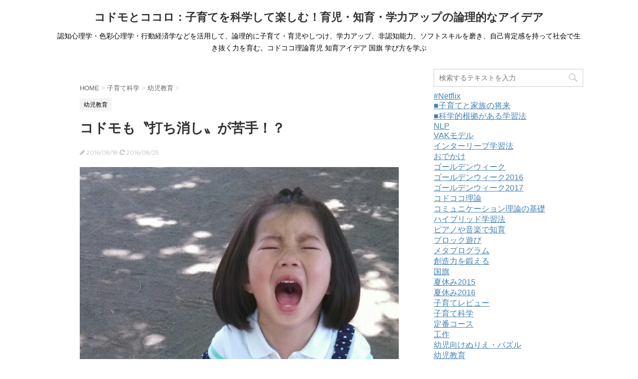

--- FILE ---
content_type: text/html; charset=UTF-8
request_url: https://kodokoko.com/2016/08/18/negation/
body_size: 96612
content:
<!DOCTYPE html>
<!--[if lt IE 7]>
<html class="ie6" dir="ltr" lang="ja" prefix="og: https://ogp.me/ns#"> <![endif]-->
<!--[if IE 7]>
<html class="i7" dir="ltr" lang="ja" prefix="og: https://ogp.me/ns#"> <![endif]-->
<!--[if IE 8]>
<html class="ie" dir="ltr" lang="ja" prefix="og: https://ogp.me/ns#"> <![endif]-->
<!--[if gt IE 8]><!-->
<html dir="ltr" lang="ja" prefix="og: https://ogp.me/ns#">
	<!--<![endif]-->
	<head prefix="og: http://ogp.me/ns# fb: http://ogp.me/ns/fb# article: http://ogp.me/ns/article#">
		<meta charset="UTF-8" >
		<meta name="viewport" content="width=device-width,initial-scale=1.0,user-scalable=no">
		<meta name="format-detection" content="telephone=no" >
		
		
		<link rel="alternate" type="application/rss+xml" title="コドモとココロ：子育てを科学して楽しむ！育児・知育・学力アップの論理的なアイデア RSS Feed" href="https://kodokoko.com/feed/" />
		<link rel="pingback" href="https://kodokoko.com/blog/xmlrpc.php" >
		<link href='https://fonts.googleapis.com/css?family=Montserrat:400' rel='stylesheet' type='text/css'>
				<!--[if lt IE 9]>
		<script src="http://css3-mediaqueries-js.googlecode.com/svn/trunk/css3-mediaqueries.js"></script>
		<script src="https://kodokoko.com/blog/wp-content/themes/stingerplus/js/html5shiv.js"></script>
		<![endif]-->
				<script data-cfasync="false" data-no-defer="1" data-no-minify="1" data-no-optimize="1">var ewww_webp_supported=!1;function check_webp_feature(A,e){var w;e=void 0!==e?e:function(){},ewww_webp_supported?e(ewww_webp_supported):((w=new Image).onload=function(){ewww_webp_supported=0<w.width&&0<w.height,e&&e(ewww_webp_supported)},w.onerror=function(){e&&e(!1)},w.src="data:image/webp;base64,"+{alpha:"UklGRkoAAABXRUJQVlA4WAoAAAAQAAAAAAAAAAAAQUxQSAwAAAARBxAR/Q9ERP8DAABWUDggGAAAABQBAJ0BKgEAAQAAAP4AAA3AAP7mtQAAAA=="}[A])}check_webp_feature("alpha");</script><script data-cfasync="false" data-no-defer="1" data-no-minify="1" data-no-optimize="1">var Arrive=function(c,w){"use strict";if(c.MutationObserver&&"undefined"!=typeof HTMLElement){var r,a=0,u=(r=HTMLElement.prototype.matches||HTMLElement.prototype.webkitMatchesSelector||HTMLElement.prototype.mozMatchesSelector||HTMLElement.prototype.msMatchesSelector,{matchesSelector:function(e,t){return e instanceof HTMLElement&&r.call(e,t)},addMethod:function(e,t,r){var a=e[t];e[t]=function(){return r.length==arguments.length?r.apply(this,arguments):"function"==typeof a?a.apply(this,arguments):void 0}},callCallbacks:function(e,t){t&&t.options.onceOnly&&1==t.firedElems.length&&(e=[e[0]]);for(var r,a=0;r=e[a];a++)r&&r.callback&&r.callback.call(r.elem,r.elem);t&&t.options.onceOnly&&1==t.firedElems.length&&t.me.unbindEventWithSelectorAndCallback.call(t.target,t.selector,t.callback)},checkChildNodesRecursively:function(e,t,r,a){for(var i,n=0;i=e[n];n++)r(i,t,a)&&a.push({callback:t.callback,elem:i}),0<i.childNodes.length&&u.checkChildNodesRecursively(i.childNodes,t,r,a)},mergeArrays:function(e,t){var r,a={};for(r in e)e.hasOwnProperty(r)&&(a[r]=e[r]);for(r in t)t.hasOwnProperty(r)&&(a[r]=t[r]);return a},toElementsArray:function(e){return e=void 0!==e&&("number"!=typeof e.length||e===c)?[e]:e}}),e=(l.prototype.addEvent=function(e,t,r,a){a={target:e,selector:t,options:r,callback:a,firedElems:[]};return this._beforeAdding&&this._beforeAdding(a),this._eventsBucket.push(a),a},l.prototype.removeEvent=function(e){for(var t,r=this._eventsBucket.length-1;t=this._eventsBucket[r];r--)e(t)&&(this._beforeRemoving&&this._beforeRemoving(t),(t=this._eventsBucket.splice(r,1))&&t.length&&(t[0].callback=null))},l.prototype.beforeAdding=function(e){this._beforeAdding=e},l.prototype.beforeRemoving=function(e){this._beforeRemoving=e},l),t=function(i,n){var o=new e,l=this,s={fireOnAttributesModification:!1};return o.beforeAdding(function(t){var e=t.target;e!==c.document&&e!==c||(e=document.getElementsByTagName("html")[0]);var r=new MutationObserver(function(e){n.call(this,e,t)}),a=i(t.options);r.observe(e,a),t.observer=r,t.me=l}),o.beforeRemoving(function(e){e.observer.disconnect()}),this.bindEvent=function(e,t,r){t=u.mergeArrays(s,t);for(var a=u.toElementsArray(this),i=0;i<a.length;i++)o.addEvent(a[i],e,t,r)},this.unbindEvent=function(){var r=u.toElementsArray(this);o.removeEvent(function(e){for(var t=0;t<r.length;t++)if(this===w||e.target===r[t])return!0;return!1})},this.unbindEventWithSelectorOrCallback=function(r){var a=u.toElementsArray(this),i=r,e="function"==typeof r?function(e){for(var t=0;t<a.length;t++)if((this===w||e.target===a[t])&&e.callback===i)return!0;return!1}:function(e){for(var t=0;t<a.length;t++)if((this===w||e.target===a[t])&&e.selector===r)return!0;return!1};o.removeEvent(e)},this.unbindEventWithSelectorAndCallback=function(r,a){var i=u.toElementsArray(this);o.removeEvent(function(e){for(var t=0;t<i.length;t++)if((this===w||e.target===i[t])&&e.selector===r&&e.callback===a)return!0;return!1})},this},i=new function(){var s={fireOnAttributesModification:!1,onceOnly:!1,existing:!1};function n(e,t,r){return!(!u.matchesSelector(e,t.selector)||(e._id===w&&(e._id=a++),-1!=t.firedElems.indexOf(e._id)))&&(t.firedElems.push(e._id),!0)}var c=(i=new t(function(e){var t={attributes:!1,childList:!0,subtree:!0};return e.fireOnAttributesModification&&(t.attributes=!0),t},function(e,i){e.forEach(function(e){var t=e.addedNodes,r=e.target,a=[];null!==t&&0<t.length?u.checkChildNodesRecursively(t,i,n,a):"attributes"===e.type&&n(r,i)&&a.push({callback:i.callback,elem:r}),u.callCallbacks(a,i)})})).bindEvent;return i.bindEvent=function(e,t,r){t=void 0===r?(r=t,s):u.mergeArrays(s,t);var a=u.toElementsArray(this);if(t.existing){for(var i=[],n=0;n<a.length;n++)for(var o=a[n].querySelectorAll(e),l=0;l<o.length;l++)i.push({callback:r,elem:o[l]});if(t.onceOnly&&i.length)return r.call(i[0].elem,i[0].elem);setTimeout(u.callCallbacks,1,i)}c.call(this,e,t,r)},i},o=new function(){var a={};function i(e,t){return u.matchesSelector(e,t.selector)}var n=(o=new t(function(){return{childList:!0,subtree:!0}},function(e,r){e.forEach(function(e){var t=e.removedNodes,e=[];null!==t&&0<t.length&&u.checkChildNodesRecursively(t,r,i,e),u.callCallbacks(e,r)})})).bindEvent;return o.bindEvent=function(e,t,r){t=void 0===r?(r=t,a):u.mergeArrays(a,t),n.call(this,e,t,r)},o};d(HTMLElement.prototype),d(NodeList.prototype),d(HTMLCollection.prototype),d(HTMLDocument.prototype),d(Window.prototype);var n={};return s(i,n,"unbindAllArrive"),s(o,n,"unbindAllLeave"),n}function l(){this._eventsBucket=[],this._beforeAdding=null,this._beforeRemoving=null}function s(e,t,r){u.addMethod(t,r,e.unbindEvent),u.addMethod(t,r,e.unbindEventWithSelectorOrCallback),u.addMethod(t,r,e.unbindEventWithSelectorAndCallback)}function d(e){e.arrive=i.bindEvent,s(i,e,"unbindArrive"),e.leave=o.bindEvent,s(o,e,"unbindLeave")}}(window,void 0),ewww_webp_supported=!1;function check_webp_feature(e,t){var r;ewww_webp_supported?t(ewww_webp_supported):((r=new Image).onload=function(){ewww_webp_supported=0<r.width&&0<r.height,t(ewww_webp_supported)},r.onerror=function(){t(!1)},r.src="data:image/webp;base64,"+{alpha:"UklGRkoAAABXRUJQVlA4WAoAAAAQAAAAAAAAAAAAQUxQSAwAAAARBxAR/Q9ERP8DAABWUDggGAAAABQBAJ0BKgEAAQAAAP4AAA3AAP7mtQAAAA==",animation:"UklGRlIAAABXRUJQVlA4WAoAAAASAAAAAAAAAAAAQU5JTQYAAAD/////AABBTk1GJgAAAAAAAAAAAAAAAAAAAGQAAABWUDhMDQAAAC8AAAAQBxAREYiI/gcA"}[e])}function ewwwLoadImages(e){if(e){for(var t=document.querySelectorAll(".batch-image img, .image-wrapper a, .ngg-pro-masonry-item a, .ngg-galleria-offscreen-seo-wrapper a"),r=0,a=t.length;r<a;r++)ewwwAttr(t[r],"data-src",t[r].getAttribute("data-webp")),ewwwAttr(t[r],"data-thumbnail",t[r].getAttribute("data-webp-thumbnail"));for(var i=document.querySelectorAll("div.woocommerce-product-gallery__image"),r=0,a=i.length;r<a;r++)ewwwAttr(i[r],"data-thumb",i[r].getAttribute("data-webp-thumb"))}for(var n=document.querySelectorAll("video"),r=0,a=n.length;r<a;r++)ewwwAttr(n[r],"poster",e?n[r].getAttribute("data-poster-webp"):n[r].getAttribute("data-poster-image"));for(var o,l=document.querySelectorAll("img.ewww_webp_lazy_load"),r=0,a=l.length;r<a;r++)e&&(ewwwAttr(l[r],"data-lazy-srcset",l[r].getAttribute("data-lazy-srcset-webp")),ewwwAttr(l[r],"data-srcset",l[r].getAttribute("data-srcset-webp")),ewwwAttr(l[r],"data-lazy-src",l[r].getAttribute("data-lazy-src-webp")),ewwwAttr(l[r],"data-src",l[r].getAttribute("data-src-webp")),ewwwAttr(l[r],"data-orig-file",l[r].getAttribute("data-webp-orig-file")),ewwwAttr(l[r],"data-medium-file",l[r].getAttribute("data-webp-medium-file")),ewwwAttr(l[r],"data-large-file",l[r].getAttribute("data-webp-large-file")),null!=(o=l[r].getAttribute("srcset"))&&!1!==o&&o.includes("R0lGOD")&&ewwwAttr(l[r],"src",l[r].getAttribute("data-lazy-src-webp"))),l[r].className=l[r].className.replace(/\bewww_webp_lazy_load\b/,"");for(var s=document.querySelectorAll(".ewww_webp"),r=0,a=s.length;r<a;r++)e?(ewwwAttr(s[r],"srcset",s[r].getAttribute("data-srcset-webp")),ewwwAttr(s[r],"src",s[r].getAttribute("data-src-webp")),ewwwAttr(s[r],"data-orig-file",s[r].getAttribute("data-webp-orig-file")),ewwwAttr(s[r],"data-medium-file",s[r].getAttribute("data-webp-medium-file")),ewwwAttr(s[r],"data-large-file",s[r].getAttribute("data-webp-large-file")),ewwwAttr(s[r],"data-large_image",s[r].getAttribute("data-webp-large_image")),ewwwAttr(s[r],"data-src",s[r].getAttribute("data-webp-src"))):(ewwwAttr(s[r],"srcset",s[r].getAttribute("data-srcset-img")),ewwwAttr(s[r],"src",s[r].getAttribute("data-src-img"))),s[r].className=s[r].className.replace(/\bewww_webp\b/,"ewww_webp_loaded");window.jQuery&&jQuery.fn.isotope&&jQuery.fn.imagesLoaded&&(jQuery(".fusion-posts-container-infinite").imagesLoaded(function(){jQuery(".fusion-posts-container-infinite").hasClass("isotope")&&jQuery(".fusion-posts-container-infinite").isotope()}),jQuery(".fusion-portfolio:not(.fusion-recent-works) .fusion-portfolio-wrapper").imagesLoaded(function(){jQuery(".fusion-portfolio:not(.fusion-recent-works) .fusion-portfolio-wrapper").isotope()}))}function ewwwWebPInit(e){ewwwLoadImages(e),ewwwNggLoadGalleries(e),document.arrive(".ewww_webp",function(){ewwwLoadImages(e)}),document.arrive(".ewww_webp_lazy_load",function(){ewwwLoadImages(e)}),document.arrive("videos",function(){ewwwLoadImages(e)}),"loading"==document.readyState?document.addEventListener("DOMContentLoaded",ewwwJSONParserInit):("undefined"!=typeof galleries&&ewwwNggParseGalleries(e),ewwwWooParseVariations(e))}function ewwwAttr(e,t,r){null!=r&&!1!==r&&e.setAttribute(t,r)}function ewwwJSONParserInit(){"undefined"!=typeof galleries&&check_webp_feature("alpha",ewwwNggParseGalleries),check_webp_feature("alpha",ewwwWooParseVariations)}function ewwwWooParseVariations(e){if(e)for(var t=document.querySelectorAll("form.variations_form"),r=0,a=t.length;r<a;r++){var i=t[r].getAttribute("data-product_variations"),n=!1;try{for(var o in i=JSON.parse(i))void 0!==i[o]&&void 0!==i[o].image&&(void 0!==i[o].image.src_webp&&(i[o].image.src=i[o].image.src_webp,n=!0),void 0!==i[o].image.srcset_webp&&(i[o].image.srcset=i[o].image.srcset_webp,n=!0),void 0!==i[o].image.full_src_webp&&(i[o].image.full_src=i[o].image.full_src_webp,n=!0),void 0!==i[o].image.gallery_thumbnail_src_webp&&(i[o].image.gallery_thumbnail_src=i[o].image.gallery_thumbnail_src_webp,n=!0),void 0!==i[o].image.thumb_src_webp&&(i[o].image.thumb_src=i[o].image.thumb_src_webp,n=!0));n&&ewwwAttr(t[r],"data-product_variations",JSON.stringify(i))}catch(e){}}}function ewwwNggParseGalleries(e){if(e)for(var t in galleries){var r=galleries[t];galleries[t].images_list=ewwwNggParseImageList(r.images_list)}}function ewwwNggLoadGalleries(e){e&&document.addEventListener("ngg.galleria.themeadded",function(e,t){window.ngg_galleria._create_backup=window.ngg_galleria.create,window.ngg_galleria.create=function(e,t){var r=$(e).data("id");return galleries["gallery_"+r].images_list=ewwwNggParseImageList(galleries["gallery_"+r].images_list),window.ngg_galleria._create_backup(e,t)}})}function ewwwNggParseImageList(e){for(var t in e){var r=e[t];if(void 0!==r["image-webp"]&&(e[t].image=r["image-webp"],delete e[t]["image-webp"]),void 0!==r["thumb-webp"]&&(e[t].thumb=r["thumb-webp"],delete e[t]["thumb-webp"]),void 0!==r.full_image_webp&&(e[t].full_image=r.full_image_webp,delete e[t].full_image_webp),void 0!==r.srcsets)for(var a in r.srcsets)nggSrcset=r.srcsets[a],void 0!==r.srcsets[a+"-webp"]&&(e[t].srcsets[a]=r.srcsets[a+"-webp"],delete e[t].srcsets[a+"-webp"]);if(void 0!==r.full_srcsets)for(var i in r.full_srcsets)nggFSrcset=r.full_srcsets[i],void 0!==r.full_srcsets[i+"-webp"]&&(e[t].full_srcsets[i]=r.full_srcsets[i+"-webp"],delete e[t].full_srcsets[i+"-webp"])}return e}check_webp_feature("alpha",ewwwWebPInit);</script>
		<!-- All in One SEO 4.9.1.1 - aioseo.com -->
	<meta name="description" content="子育ての悩みに関するあるあるネタの超深堀です。 コドモが言うことを聞かないときや何故か意図を勘違いしているとき、もしかしたらあなたが会話の中で無意識に〝打ち消し〟を使っているからかも知れません。 今日はそんな大人では大丈でコドモにはNGな言語表現〝打ち消し〟について認知心理学の観点から考えてみましょう。" />
	<meta name="robots" content="max-image-preview:large" />
	<meta name="author" content="Yah-man"/>
	<link rel="canonical" href="https://kodokoko.com/2016/08/18/negation/" />
	<meta name="generator" content="All in One SEO (AIOSEO) 4.9.1.1" />
		<meta property="og:locale" content="ja_JP" />
		<meta property="og:site_name" content="コドモとココロ：子育てを科学して楽しむ！育児・知育・学力アップの論理的なアイデア – 認知心理学・色彩心理学・行動経済学などを活用して、論理的に子育て・育児やしつけ、学力アップ、非認知能力、ソフトスキルを磨き、自己肯定感を持って社会で生き抜く力を育む。コドココ理論育児 知育アイデア 国旗  学び方を学ぶ" />
		<meta property="og:type" content="article" />
		<meta property="og:title" content="コドモも〝打ち消し〟が苦手！？" />
		<meta property="og:description" content="子育ての悩みに関するあるあるネタの超深堀です。 コドモが言うことを聞かないときや何故か意図を勘違いしているとき、もしかしたらあなたが会話の中で無意識に〝打ち消し〟を使っているからかも知れません。 今日はそんな大人では大丈でコドモにはNGな言語表現〝打ち消し〟について認知心理学の観点から考えてみましょう。" />
		<meta property="og:url" content="https://kodokoko.com/2016/08/18/negation/" />
		<meta property="og:image" content="https://kodokoko.com/blog/wp-content/uploads/2016/07/20160706_082510.jpg" />
		<meta property="og:image:secure_url" content="https://kodokoko.com/blog/wp-content/uploads/2016/07/20160706_082510.jpg" />
		<meta property="og:image:width" content="914" />
		<meta property="og:image:height" content="653" />
		<meta property="article:published_time" content="2016-08-18T00:17:17+00:00" />
		<meta property="article:modified_time" content="2016-08-25T03:20:58+00:00" />
		<meta property="article:publisher" content="https://www.facebook.com/kodomotokokoro/" />
		<meta name="twitter:card" content="summary" />
		<meta name="twitter:title" content="コドモも〝打ち消し〟が苦手！？" />
		<meta name="twitter:description" content="子育ての悩みに関するあるあるネタの超深堀です。 コドモが言うことを聞かないときや何故か意図を勘違いしているとき、もしかしたらあなたが会話の中で無意識に〝打ち消し〟を使っているからかも知れません。 今日はそんな大人では大丈でコドモにはNGな言語表現〝打ち消し〟について認知心理学の観点から考えてみましょう。" />
		<meta name="twitter:image" content="https://kodokoko.com/blog/wp-content/uploads/2016/07/20160706_082510.jpg" />
		<script type="application/ld+json" class="aioseo-schema">
			{"@context":"https:\/\/schema.org","@graph":[{"@type":"BlogPosting","@id":"https:\/\/kodokoko.com\/2016\/08\/18\/negation\/#blogposting","name":"\u30b3\u30c9\u30e2\u3082\u301d\u6253\u3061\u6d88\u3057\u301f\u304c\u82e6\u624b\uff01\uff1f \u2013 \u30b3\u30c9\u30e2\u3068\u30b3\u30b3\u30ed\uff1a\u5b50\u80b2\u3066\u3092\u79d1\u5b66\u3057\u3066\u697d\u3057\u3080\uff01\u80b2\u5150\u30fb\u77e5\u80b2\u30fb\u5b66\u529b\u30a2\u30c3\u30d7\u306e\u8ad6\u7406\u7684\u306a\u30a2\u30a4\u30c7\u30a2","headline":"\u30b3\u30c9\u30e2\u3082\u301d\u6253\u3061\u6d88\u3057\u301f\u304c\u82e6\u624b\uff01\uff1f","author":{"@id":"https:\/\/kodokoko.com\/author\/yuichi-shiroshita\/#author"},"publisher":{"@id":"https:\/\/kodokoko.com\/#organization"},"image":{"@type":"ImageObject","url":"https:\/\/kodokoko.com\/blog\/wp-content\/uploads\/2016\/07\/20160706_082510.jpg","width":914,"height":653},"datePublished":"2016-08-18T09:17:17+09:00","dateModified":"2016-08-25T12:20:58+09:00","inLanguage":"ja","mainEntityOfPage":{"@id":"https:\/\/kodokoko.com\/2016\/08\/18\/negation\/#webpage"},"isPartOf":{"@id":"https:\/\/kodokoko.com\/2016\/08\/18\/negation\/#webpage"},"articleSection":"\u5e7c\u5150\u6559\u80b2"},{"@type":"BreadcrumbList","@id":"https:\/\/kodokoko.com\/2016\/08\/18\/negation\/#breadcrumblist","itemListElement":[{"@type":"ListItem","@id":"https:\/\/kodokoko.com#listItem","position":1,"name":"\u30db\u30fc\u30e0","item":"https:\/\/kodokoko.com","nextItem":{"@type":"ListItem","@id":"https:\/\/kodokoko.com\/category\/kosodatekagaku\/#listItem","name":"\u5b50\u80b2\u3066\u79d1\u5b66"}},{"@type":"ListItem","@id":"https:\/\/kodokoko.com\/category\/kosodatekagaku\/#listItem","position":2,"name":"\u5b50\u80b2\u3066\u79d1\u5b66","item":"https:\/\/kodokoko.com\/category\/kosodatekagaku\/","nextItem":{"@type":"ListItem","@id":"https:\/\/kodokoko.com\/category\/kosodatekagaku\/%e5%b9%bc%e5%85%90%e6%95%99%e8%82%b2\/#listItem","name":"\u5e7c\u5150\u6559\u80b2"},"previousItem":{"@type":"ListItem","@id":"https:\/\/kodokoko.com#listItem","name":"\u30db\u30fc\u30e0"}},{"@type":"ListItem","@id":"https:\/\/kodokoko.com\/category\/kosodatekagaku\/%e5%b9%bc%e5%85%90%e6%95%99%e8%82%b2\/#listItem","position":3,"name":"\u5e7c\u5150\u6559\u80b2","item":"https:\/\/kodokoko.com\/category\/kosodatekagaku\/%e5%b9%bc%e5%85%90%e6%95%99%e8%82%b2\/","nextItem":{"@type":"ListItem","@id":"https:\/\/kodokoko.com\/2016\/08\/18\/negation\/#listItem","name":"\u30b3\u30c9\u30e2\u3082\u301d\u6253\u3061\u6d88\u3057\u301f\u304c\u82e6\u624b\uff01\uff1f"},"previousItem":{"@type":"ListItem","@id":"https:\/\/kodokoko.com\/category\/kosodatekagaku\/#listItem","name":"\u5b50\u80b2\u3066\u79d1\u5b66"}},{"@type":"ListItem","@id":"https:\/\/kodokoko.com\/2016\/08\/18\/negation\/#listItem","position":4,"name":"\u30b3\u30c9\u30e2\u3082\u301d\u6253\u3061\u6d88\u3057\u301f\u304c\u82e6\u624b\uff01\uff1f","previousItem":{"@type":"ListItem","@id":"https:\/\/kodokoko.com\/category\/kosodatekagaku\/%e5%b9%bc%e5%85%90%e6%95%99%e8%82%b2\/#listItem","name":"\u5e7c\u5150\u6559\u80b2"}}]},{"@type":"Organization","@id":"https:\/\/kodokoko.com\/#organization","name":"\u30b3\u30c9\u30e2\u3068\u30b3\u30b3\u30ed\uff1a\u5b50\u80b2\u3066\u3092\u79d1\u5b66\u3057\u3066\u697d\u3057\u3080\uff01\u80b2\u5150\u30fb\u77e5\u80b2\u30fb\u5b66\u529b\u30a2\u30c3\u30d7\u306e\u8ad6\u7406\u7684\u306a\u30a2\u30a4\u30c7\u30a2","description":"\u8a8d\u77e5\u5fc3\u7406\u5b66\u30fb\u8272\u5f69\u5fc3\u7406\u5b66\u30fb\u884c\u52d5\u7d4c\u6e08\u5b66\u306a\u3069\u3092\u6d3b\u7528\u3057\u3066\u3001\u8ad6\u7406\u7684\u306b\u5b50\u80b2\u3066\u30fb\u80b2\u5150\u3084\u3057\u3064\u3051\u3001\u5b66\u529b\u30a2\u30c3\u30d7\u3001\u975e\u8a8d\u77e5\u80fd\u529b\u3001\u30bd\u30d5\u30c8\u30b9\u30ad\u30eb\u3092\u78e8\u304d\u3001\u81ea\u5df1\u80af\u5b9a\u611f\u3092\u6301\u3063\u3066\u793e\u4f1a\u3067\u751f\u304d\u629c\u304f\u529b\u3092\u80b2\u3080\u3002\u30b3\u30c9\u30b3\u30b3\u7406\u8ad6\u80b2\u5150 \u77e5\u80b2\u30a2\u30a4\u30c7\u30a2 \u56fd\u65d7  \u5b66\u3073\u65b9\u3092\u5b66\u3076","url":"https:\/\/kodokoko.com\/","sameAs":["https:\/\/www.facebook.com\/kodomotokokoro\/"]},{"@type":"Person","@id":"https:\/\/kodokoko.com\/author\/yuichi-shiroshita\/#author","url":"https:\/\/kodokoko.com\/author\/yuichi-shiroshita\/","name":"Yah-man"},{"@type":"WebPage","@id":"https:\/\/kodokoko.com\/2016\/08\/18\/negation\/#webpage","url":"https:\/\/kodokoko.com\/2016\/08\/18\/negation\/","name":"\u30b3\u30c9\u30e2\u3082\u301d\u6253\u3061\u6d88\u3057\u301f\u304c\u82e6\u624b\uff01\uff1f \u2013 \u30b3\u30c9\u30e2\u3068\u30b3\u30b3\u30ed\uff1a\u5b50\u80b2\u3066\u3092\u79d1\u5b66\u3057\u3066\u697d\u3057\u3080\uff01\u80b2\u5150\u30fb\u77e5\u80b2\u30fb\u5b66\u529b\u30a2\u30c3\u30d7\u306e\u8ad6\u7406\u7684\u306a\u30a2\u30a4\u30c7\u30a2","description":"\u5b50\u80b2\u3066\u306e\u60a9\u307f\u306b\u95a2\u3059\u308b\u3042\u308b\u3042\u308b\u30cd\u30bf\u306e\u8d85\u6df1\u5800\u3067\u3059\u3002 \u30b3\u30c9\u30e2\u304c\u8a00\u3046\u3053\u3068\u3092\u805e\u304b\u306a\u3044\u3068\u304d\u3084\u4f55\u6545\u304b\u610f\u56f3\u3092\u52d8\u9055\u3044\u3057\u3066\u3044\u308b\u3068\u304d\u3001\u3082\u3057\u304b\u3057\u305f\u3089\u3042\u306a\u305f\u304c\u4f1a\u8a71\u306e\u4e2d\u3067\u7121\u610f\u8b58\u306b\u301d\u6253\u3061\u6d88\u3057\u301f\u3092\u4f7f\u3063\u3066\u3044\u308b\u304b\u3089\u304b\u3082\u77e5\u308c\u307e\u305b\u3093\u3002 \u4eca\u65e5\u306f\u305d\u3093\u306a\u5927\u4eba\u3067\u306f\u5927\u4e08\u3067\u30b3\u30c9\u30e2\u306b\u306fNG\u306a\u8a00\u8a9e\u8868\u73fe\u301d\u6253\u3061\u6d88\u3057\u301f\u306b\u3064\u3044\u3066\u8a8d\u77e5\u5fc3\u7406\u5b66\u306e\u89b3\u70b9\u304b\u3089\u8003\u3048\u3066\u307f\u307e\u3057\u3087\u3046\u3002","inLanguage":"ja","isPartOf":{"@id":"https:\/\/kodokoko.com\/#website"},"breadcrumb":{"@id":"https:\/\/kodokoko.com\/2016\/08\/18\/negation\/#breadcrumblist"},"author":{"@id":"https:\/\/kodokoko.com\/author\/yuichi-shiroshita\/#author"},"creator":{"@id":"https:\/\/kodokoko.com\/author\/yuichi-shiroshita\/#author"},"image":{"@type":"ImageObject","url":"https:\/\/kodokoko.com\/blog\/wp-content\/uploads\/2016\/07\/20160706_082510.jpg","@id":"https:\/\/kodokoko.com\/2016\/08\/18\/negation\/#mainImage","width":914,"height":653},"primaryImageOfPage":{"@id":"https:\/\/kodokoko.com\/2016\/08\/18\/negation\/#mainImage"},"datePublished":"2016-08-18T09:17:17+09:00","dateModified":"2016-08-25T12:20:58+09:00"},{"@type":"WebSite","@id":"https:\/\/kodokoko.com\/#website","url":"https:\/\/kodokoko.com\/","name":"\u30b3\u30c9\u30e2\u3068\u30b3\u30b3\u30ed\uff1a\u5b50\u80b2\u3066\u3092\u79d1\u5b66\u3057\u3066\u697d\u3057\u3080\uff01\u80b2\u5150\u30fb\u77e5\u80b2\u30fb\u5b66\u529b\u30a2\u30c3\u30d7\u306e\u8ad6\u7406\u7684\u306a\u30a2\u30a4\u30c7\u30a2","description":"\u8a8d\u77e5\u5fc3\u7406\u5b66\u30fb\u8272\u5f69\u5fc3\u7406\u5b66\u30fb\u884c\u52d5\u7d4c\u6e08\u5b66\u306a\u3069\u3092\u6d3b\u7528\u3057\u3066\u3001\u8ad6\u7406\u7684\u306b\u5b50\u80b2\u3066\u30fb\u80b2\u5150\u3084\u3057\u3064\u3051\u3001\u5b66\u529b\u30a2\u30c3\u30d7\u3001\u975e\u8a8d\u77e5\u80fd\u529b\u3001\u30bd\u30d5\u30c8\u30b9\u30ad\u30eb\u3092\u78e8\u304d\u3001\u81ea\u5df1\u80af\u5b9a\u611f\u3092\u6301\u3063\u3066\u793e\u4f1a\u3067\u751f\u304d\u629c\u304f\u529b\u3092\u80b2\u3080\u3002\u30b3\u30c9\u30b3\u30b3\u7406\u8ad6\u80b2\u5150 \u77e5\u80b2\u30a2\u30a4\u30c7\u30a2 \u56fd\u65d7  \u5b66\u3073\u65b9\u3092\u5b66\u3076","inLanguage":"ja","publisher":{"@id":"https:\/\/kodokoko.com\/#organization"}}]}
		</script>
		<!-- All in One SEO -->

<title>コドモも〝打ち消し〟が苦手！？ – コドモとココロ：子育てを科学して楽しむ！育児・知育・学力アップの論理的なアイデア</title>
<link rel='dns-prefetch' href='//ajax.googleapis.com' />
<link rel='dns-prefetch' href='//www.googletagmanager.com' />
		<!-- This site uses the Google Analytics by MonsterInsights plugin v9.10.1 - Using Analytics tracking - https://www.monsterinsights.com/ -->
		<!-- Note: MonsterInsights is not currently configured on this site. The site owner needs to authenticate with Google Analytics in the MonsterInsights settings panel. -->
					<!-- No tracking code set -->
				<!-- / Google Analytics by MonsterInsights -->
		<script type="text/javascript">
window._wpemojiSettings = {"baseUrl":"https:\/\/s.w.org\/images\/core\/emoji\/14.0.0\/72x72\/","ext":".png","svgUrl":"https:\/\/s.w.org\/images\/core\/emoji\/14.0.0\/svg\/","svgExt":".svg","source":{"concatemoji":"https:\/\/kodokoko.com\/blog\/wp-includes\/js\/wp-emoji-release.min.js?ver=6.1.9"}};
/*! This file is auto-generated */
!function(e,a,t){var n,r,o,i=a.createElement("canvas"),p=i.getContext&&i.getContext("2d");function s(e,t){var a=String.fromCharCode,e=(p.clearRect(0,0,i.width,i.height),p.fillText(a.apply(this,e),0,0),i.toDataURL());return p.clearRect(0,0,i.width,i.height),p.fillText(a.apply(this,t),0,0),e===i.toDataURL()}function c(e){var t=a.createElement("script");t.src=e,t.defer=t.type="text/javascript",a.getElementsByTagName("head")[0].appendChild(t)}for(o=Array("flag","emoji"),t.supports={everything:!0,everythingExceptFlag:!0},r=0;r<o.length;r++)t.supports[o[r]]=function(e){if(p&&p.fillText)switch(p.textBaseline="top",p.font="600 32px Arial",e){case"flag":return s([127987,65039,8205,9895,65039],[127987,65039,8203,9895,65039])?!1:!s([55356,56826,55356,56819],[55356,56826,8203,55356,56819])&&!s([55356,57332,56128,56423,56128,56418,56128,56421,56128,56430,56128,56423,56128,56447],[55356,57332,8203,56128,56423,8203,56128,56418,8203,56128,56421,8203,56128,56430,8203,56128,56423,8203,56128,56447]);case"emoji":return!s([129777,127995,8205,129778,127999],[129777,127995,8203,129778,127999])}return!1}(o[r]),t.supports.everything=t.supports.everything&&t.supports[o[r]],"flag"!==o[r]&&(t.supports.everythingExceptFlag=t.supports.everythingExceptFlag&&t.supports[o[r]]);t.supports.everythingExceptFlag=t.supports.everythingExceptFlag&&!t.supports.flag,t.DOMReady=!1,t.readyCallback=function(){t.DOMReady=!0},t.supports.everything||(n=function(){t.readyCallback()},a.addEventListener?(a.addEventListener("DOMContentLoaded",n,!1),e.addEventListener("load",n,!1)):(e.attachEvent("onload",n),a.attachEvent("onreadystatechange",function(){"complete"===a.readyState&&t.readyCallback()})),(e=t.source||{}).concatemoji?c(e.concatemoji):e.wpemoji&&e.twemoji&&(c(e.twemoji),c(e.wpemoji)))}(window,document,window._wpemojiSettings);
</script>
<style type="text/css">
img.wp-smiley,
img.emoji {
	display: inline !important;
	border: none !important;
	box-shadow: none !important;
	height: 1em !important;
	width: 1em !important;
	margin: 0 0.07em !important;
	vertical-align: -0.1em !important;
	background: none !important;
	padding: 0 !important;
}
</style>
	<link rel='stylesheet' id='wp-block-library-css' href='https://kodokoko.com/blog/wp-includes/css/dist/block-library/style.min.css?ver=6.1.9' type='text/css' media='all' />
<link rel='stylesheet' id='aioseo/css/src/vue/standalone/blocks/table-of-contents/global.scss-css' href='https://kodokoko.com/blog/wp-content/plugins/all-in-one-seo-pack/dist/Lite/assets/css/table-of-contents/global.e90f6d47.css?ver=4.9.1.1' type='text/css' media='all' />
<link rel='stylesheet' id='classic-theme-styles-css' href='https://kodokoko.com/blog/wp-includes/css/classic-themes.min.css?ver=1' type='text/css' media='all' />
<style id='global-styles-inline-css' type='text/css'>
body{--wp--preset--color--black: #000000;--wp--preset--color--cyan-bluish-gray: #abb8c3;--wp--preset--color--white: #ffffff;--wp--preset--color--pale-pink: #f78da7;--wp--preset--color--vivid-red: #cf2e2e;--wp--preset--color--luminous-vivid-orange: #ff6900;--wp--preset--color--luminous-vivid-amber: #fcb900;--wp--preset--color--light-green-cyan: #7bdcb5;--wp--preset--color--vivid-green-cyan: #00d084;--wp--preset--color--pale-cyan-blue: #8ed1fc;--wp--preset--color--vivid-cyan-blue: #0693e3;--wp--preset--color--vivid-purple: #9b51e0;--wp--preset--gradient--vivid-cyan-blue-to-vivid-purple: linear-gradient(135deg,rgba(6,147,227,1) 0%,rgb(155,81,224) 100%);--wp--preset--gradient--light-green-cyan-to-vivid-green-cyan: linear-gradient(135deg,rgb(122,220,180) 0%,rgb(0,208,130) 100%);--wp--preset--gradient--luminous-vivid-amber-to-luminous-vivid-orange: linear-gradient(135deg,rgba(252,185,0,1) 0%,rgba(255,105,0,1) 100%);--wp--preset--gradient--luminous-vivid-orange-to-vivid-red: linear-gradient(135deg,rgba(255,105,0,1) 0%,rgb(207,46,46) 100%);--wp--preset--gradient--very-light-gray-to-cyan-bluish-gray: linear-gradient(135deg,rgb(238,238,238) 0%,rgb(169,184,195) 100%);--wp--preset--gradient--cool-to-warm-spectrum: linear-gradient(135deg,rgb(74,234,220) 0%,rgb(151,120,209) 20%,rgb(207,42,186) 40%,rgb(238,44,130) 60%,rgb(251,105,98) 80%,rgb(254,248,76) 100%);--wp--preset--gradient--blush-light-purple: linear-gradient(135deg,rgb(255,206,236) 0%,rgb(152,150,240) 100%);--wp--preset--gradient--blush-bordeaux: linear-gradient(135deg,rgb(254,205,165) 0%,rgb(254,45,45) 50%,rgb(107,0,62) 100%);--wp--preset--gradient--luminous-dusk: linear-gradient(135deg,rgb(255,203,112) 0%,rgb(199,81,192) 50%,rgb(65,88,208) 100%);--wp--preset--gradient--pale-ocean: linear-gradient(135deg,rgb(255,245,203) 0%,rgb(182,227,212) 50%,rgb(51,167,181) 100%);--wp--preset--gradient--electric-grass: linear-gradient(135deg,rgb(202,248,128) 0%,rgb(113,206,126) 100%);--wp--preset--gradient--midnight: linear-gradient(135deg,rgb(2,3,129) 0%,rgb(40,116,252) 100%);--wp--preset--duotone--dark-grayscale: url('#wp-duotone-dark-grayscale');--wp--preset--duotone--grayscale: url('#wp-duotone-grayscale');--wp--preset--duotone--purple-yellow: url('#wp-duotone-purple-yellow');--wp--preset--duotone--blue-red: url('#wp-duotone-blue-red');--wp--preset--duotone--midnight: url('#wp-duotone-midnight');--wp--preset--duotone--magenta-yellow: url('#wp-duotone-magenta-yellow');--wp--preset--duotone--purple-green: url('#wp-duotone-purple-green');--wp--preset--duotone--blue-orange: url('#wp-duotone-blue-orange');--wp--preset--font-size--small: 13px;--wp--preset--font-size--medium: 20px;--wp--preset--font-size--large: 36px;--wp--preset--font-size--x-large: 42px;--wp--preset--spacing--20: 0.44rem;--wp--preset--spacing--30: 0.67rem;--wp--preset--spacing--40: 1rem;--wp--preset--spacing--50: 1.5rem;--wp--preset--spacing--60: 2.25rem;--wp--preset--spacing--70: 3.38rem;--wp--preset--spacing--80: 5.06rem;}:where(.is-layout-flex){gap: 0.5em;}body .is-layout-flow > .alignleft{float: left;margin-inline-start: 0;margin-inline-end: 2em;}body .is-layout-flow > .alignright{float: right;margin-inline-start: 2em;margin-inline-end: 0;}body .is-layout-flow > .aligncenter{margin-left: auto !important;margin-right: auto !important;}body .is-layout-constrained > .alignleft{float: left;margin-inline-start: 0;margin-inline-end: 2em;}body .is-layout-constrained > .alignright{float: right;margin-inline-start: 2em;margin-inline-end: 0;}body .is-layout-constrained > .aligncenter{margin-left: auto !important;margin-right: auto !important;}body .is-layout-constrained > :where(:not(.alignleft):not(.alignright):not(.alignfull)){max-width: var(--wp--style--global--content-size);margin-left: auto !important;margin-right: auto !important;}body .is-layout-constrained > .alignwide{max-width: var(--wp--style--global--wide-size);}body .is-layout-flex{display: flex;}body .is-layout-flex{flex-wrap: wrap;align-items: center;}body .is-layout-flex > *{margin: 0;}:where(.wp-block-columns.is-layout-flex){gap: 2em;}.has-black-color{color: var(--wp--preset--color--black) !important;}.has-cyan-bluish-gray-color{color: var(--wp--preset--color--cyan-bluish-gray) !important;}.has-white-color{color: var(--wp--preset--color--white) !important;}.has-pale-pink-color{color: var(--wp--preset--color--pale-pink) !important;}.has-vivid-red-color{color: var(--wp--preset--color--vivid-red) !important;}.has-luminous-vivid-orange-color{color: var(--wp--preset--color--luminous-vivid-orange) !important;}.has-luminous-vivid-amber-color{color: var(--wp--preset--color--luminous-vivid-amber) !important;}.has-light-green-cyan-color{color: var(--wp--preset--color--light-green-cyan) !important;}.has-vivid-green-cyan-color{color: var(--wp--preset--color--vivid-green-cyan) !important;}.has-pale-cyan-blue-color{color: var(--wp--preset--color--pale-cyan-blue) !important;}.has-vivid-cyan-blue-color{color: var(--wp--preset--color--vivid-cyan-blue) !important;}.has-vivid-purple-color{color: var(--wp--preset--color--vivid-purple) !important;}.has-black-background-color{background-color: var(--wp--preset--color--black) !important;}.has-cyan-bluish-gray-background-color{background-color: var(--wp--preset--color--cyan-bluish-gray) !important;}.has-white-background-color{background-color: var(--wp--preset--color--white) !important;}.has-pale-pink-background-color{background-color: var(--wp--preset--color--pale-pink) !important;}.has-vivid-red-background-color{background-color: var(--wp--preset--color--vivid-red) !important;}.has-luminous-vivid-orange-background-color{background-color: var(--wp--preset--color--luminous-vivid-orange) !important;}.has-luminous-vivid-amber-background-color{background-color: var(--wp--preset--color--luminous-vivid-amber) !important;}.has-light-green-cyan-background-color{background-color: var(--wp--preset--color--light-green-cyan) !important;}.has-vivid-green-cyan-background-color{background-color: var(--wp--preset--color--vivid-green-cyan) !important;}.has-pale-cyan-blue-background-color{background-color: var(--wp--preset--color--pale-cyan-blue) !important;}.has-vivid-cyan-blue-background-color{background-color: var(--wp--preset--color--vivid-cyan-blue) !important;}.has-vivid-purple-background-color{background-color: var(--wp--preset--color--vivid-purple) !important;}.has-black-border-color{border-color: var(--wp--preset--color--black) !important;}.has-cyan-bluish-gray-border-color{border-color: var(--wp--preset--color--cyan-bluish-gray) !important;}.has-white-border-color{border-color: var(--wp--preset--color--white) !important;}.has-pale-pink-border-color{border-color: var(--wp--preset--color--pale-pink) !important;}.has-vivid-red-border-color{border-color: var(--wp--preset--color--vivid-red) !important;}.has-luminous-vivid-orange-border-color{border-color: var(--wp--preset--color--luminous-vivid-orange) !important;}.has-luminous-vivid-amber-border-color{border-color: var(--wp--preset--color--luminous-vivid-amber) !important;}.has-light-green-cyan-border-color{border-color: var(--wp--preset--color--light-green-cyan) !important;}.has-vivid-green-cyan-border-color{border-color: var(--wp--preset--color--vivid-green-cyan) !important;}.has-pale-cyan-blue-border-color{border-color: var(--wp--preset--color--pale-cyan-blue) !important;}.has-vivid-cyan-blue-border-color{border-color: var(--wp--preset--color--vivid-cyan-blue) !important;}.has-vivid-purple-border-color{border-color: var(--wp--preset--color--vivid-purple) !important;}.has-vivid-cyan-blue-to-vivid-purple-gradient-background{background: var(--wp--preset--gradient--vivid-cyan-blue-to-vivid-purple) !important;}.has-light-green-cyan-to-vivid-green-cyan-gradient-background{background: var(--wp--preset--gradient--light-green-cyan-to-vivid-green-cyan) !important;}.has-luminous-vivid-amber-to-luminous-vivid-orange-gradient-background{background: var(--wp--preset--gradient--luminous-vivid-amber-to-luminous-vivid-orange) !important;}.has-luminous-vivid-orange-to-vivid-red-gradient-background{background: var(--wp--preset--gradient--luminous-vivid-orange-to-vivid-red) !important;}.has-very-light-gray-to-cyan-bluish-gray-gradient-background{background: var(--wp--preset--gradient--very-light-gray-to-cyan-bluish-gray) !important;}.has-cool-to-warm-spectrum-gradient-background{background: var(--wp--preset--gradient--cool-to-warm-spectrum) !important;}.has-blush-light-purple-gradient-background{background: var(--wp--preset--gradient--blush-light-purple) !important;}.has-blush-bordeaux-gradient-background{background: var(--wp--preset--gradient--blush-bordeaux) !important;}.has-luminous-dusk-gradient-background{background: var(--wp--preset--gradient--luminous-dusk) !important;}.has-pale-ocean-gradient-background{background: var(--wp--preset--gradient--pale-ocean) !important;}.has-electric-grass-gradient-background{background: var(--wp--preset--gradient--electric-grass) !important;}.has-midnight-gradient-background{background: var(--wp--preset--gradient--midnight) !important;}.has-small-font-size{font-size: var(--wp--preset--font-size--small) !important;}.has-medium-font-size{font-size: var(--wp--preset--font-size--medium) !important;}.has-large-font-size{font-size: var(--wp--preset--font-size--large) !important;}.has-x-large-font-size{font-size: var(--wp--preset--font-size--x-large) !important;}
.wp-block-navigation a:where(:not(.wp-element-button)){color: inherit;}
:where(.wp-block-columns.is-layout-flex){gap: 2em;}
.wp-block-pullquote{font-size: 1.5em;line-height: 1.6;}
</style>
<link rel='stylesheet' id='normalize-css' href='https://kodokoko.com/blog/wp-content/themes/stingerplus/css/normalize.css?ver=1.5.9' type='text/css' media='all' />
<link rel='stylesheet' id='font-awesome-css' href='//maxcdn.bootstrapcdn.com/font-awesome/4.5.0/css/font-awesome.min.css?ver=4.5.0' type='text/css' media='all' />
<link rel='stylesheet' id='style-css' href='https://kodokoko.com/blog/wp-content/themes/stingerplus/style.css?ver=6.1.9' type='text/css' media='all' />
<link rel='stylesheet' id='dashicons-css' href='https://kodokoko.com/blog/wp-includes/css/dashicons.min.css?ver=6.1.9' type='text/css' media='all' />
<link rel='stylesheet' id='thickbox-css' href='https://kodokoko.com/blog/wp-includes/js/thickbox/thickbox.css?ver=6.1.9' type='text/css' media='all' />
<link rel='stylesheet' id='amazonjs-css' href='https://kodokoko.com/blog/wp-content/plugins/amazonjs/css/amazonjs.css?ver=0.10' type='text/css' media='all' />
<script type='text/javascript' src='//ajax.googleapis.com/ajax/libs/jquery/1.11.3/jquery.min.js?ver=1.11.3' id='jquery-js'></script>
<link rel="https://api.w.org/" href="https://kodokoko.com/wp-json/" /><link rel="alternate" type="application/json" href="https://kodokoko.com/wp-json/wp/v2/posts/3451" /><link rel='shortlink' href='https://kodokoko.com/?p=3451' />
<link rel="alternate" type="application/json+oembed" href="https://kodokoko.com/wp-json/oembed/1.0/embed?url=https%3A%2F%2Fkodokoko.com%2F2016%2F08%2F18%2Fnegation%2F" />
<link rel="alternate" type="text/xml+oembed" href="https://kodokoko.com/wp-json/oembed/1.0/embed?url=https%3A%2F%2Fkodokoko.com%2F2016%2F08%2F18%2Fnegation%2F&#038;format=xml" />
<!-- Favicon Rotator -->
<link rel="shortcut icon" href="https://kodokoko.com/blog/wp-content/uploads/2015/05/fabcon-16x16.jpg" />
<link rel="apple-touch-icon-precomposed" href="https://kodokoko.com/blog/wp-content/uploads/2015/05/fabcon1-114x114.jpg" />
<!-- End Favicon Rotator -->
<meta name="generator" content="Site Kit by Google 1.167.0" /><meta name="robots" content="index, follow" />

<!-- Site Kit が追加した Google AdSense メタタグ -->
<meta name="google-adsense-platform-account" content="ca-host-pub-2644536267352236">
<meta name="google-adsense-platform-domain" content="sitekit.withgoogle.com">
<!-- Site Kit が追加した End Google AdSense メタタグ -->
<noscript><style>.lazyload[data-src]{display:none !important;}</style></noscript><style>.lazyload{background-image:none !important;}.lazyload:before{background-image:none !important;}</style><style type="text/css" id="custom-background-css">
body.custom-background { background-color: #ffffff; }
</style>
	<link rel="icon" href="https://kodokoko.com/blog/wp-content/uploads/2015/05/fabcon1-100x100.jpg" sizes="32x32" />
<link rel="icon" href="https://kodokoko.com/blog/wp-content/uploads/2015/05/fabcon1-300x300.jpg" sizes="192x192" />
<link rel="apple-touch-icon" href="https://kodokoko.com/blog/wp-content/uploads/2015/05/fabcon1-300x300.jpg" />
<meta name="msapplication-TileImage" content="https://kodokoko.com/blog/wp-content/uploads/2015/05/fabcon1-300x300.jpg" />
				<!-- /OGP -->
	</head>
	<body class="post-template-default single single-post postid-3451 single-format-standard custom-background" >
<script data-cfasync="false" data-no-defer="1" data-no-minify="1" data-no-optimize="1">if(typeof ewww_webp_supported==="undefined"){var ewww_webp_supported=!1}if(ewww_webp_supported){document.body.classList.add("webp-support")}</script>
	
		<div id="wrapper" class="">
			<header id="st-headwide">
			<div class="clearfix" id="headbox">
			<!-- アコーディオン -->
			<nav id="s-navi" class="pcnone">
				<dl class="acordion">

					<dt class="trigger">
					<p><span class="op"><i class="fa fa-bars"></i></span></p>
					</dt>
					<dd class="acordion_tree">
												<div class="menu-%e3%83%a1%e3%83%8b%e3%83%a5%e3%83%bc-1-container"><ul id="menu-%e3%83%a1%e3%83%8b%e3%83%a5%e3%83%bc-1" class="menu"><li id="menu-item-23" class="menu-item menu-item-type-custom menu-item-object-custom menu-item-home menu-item-23"><a href="http://kodokoko.com/">Home</a></li>
<li id="menu-item-28" class="menu-item menu-item-type-post_type menu-item-object-page menu-item-28"><a href="https://kodokoko.com/profile/">Profile</a></li>
<li id="menu-item-4445" class="menu-item menu-item-type-post_type menu-item-object-page menu-item-4445"><a href="https://kodokoko.com/call/">お問い合わせ</a></li>
</ul></div>						<div class="clear"></div>
					</dd>
				</dl>
			</nav>
			<!-- /アコーディオン -->
			<div id="header-l">
				<!-- ロゴ又はブログ名 -->
				<p class="sitename"><a href="https://kodokoko.com/">
													コドモとココロ：子育てを科学して楽しむ！育児・知育・学力アップの論理的なアイデア											</a></p>
				<!-- キャプション -->
									<p class="descr">
						認知心理学・色彩心理学・行動経済学などを活用して、論理的に子育て・育児やしつけ、学力アップ、非認知能力、ソフトスキルを磨き、自己肯定感を持って社会で生き抜く力を育む。コドココ理論育児 知育アイデア 国旗  学び方を学ぶ					</p>
				
			</div><!-- /#header-l -->
			<div id="header-r" class="smanone">
								
	<div class="widget_text headbox"><div class="textwidget custom-html-widget"><script type="text/javascript">
    amzn_assoc_ad_type = "link_enhancement_widget";
    amzn_assoc_tracking_id = "kodokoko-22";
    amzn_assoc_linkid = "9c2f10f316e84f5c82f428d75573ec78";
    amzn_assoc_placement = "";
    amzn_assoc_marketplace = "amazon";
    amzn_assoc_region = "JP";
</script>
<script src="//ws-fe.amazon-adsystem.com/widgets/q?ServiceVersion=20070822&Operation=GetScript&ID=OneJS&WS=1&MarketPlace=JP"></script></div></div>			</div><!-- /#header-r -->
			</div><!-- /#clearfix -->

				
<div id="gazou-wide">
	




</div>

			</header>
<div id="content" class="clearfix">
	<div id="contentInner">

		<main >
			<article>
				<div id="post-3451" class="post">

		
	<!--ぱんくず -->
					<div id="breadcrumb">
						<div itemscope itemtype="http://data-vocabulary.org/Breadcrumb">
							<a href="https://kodokoko.com" itemprop="url"> <span itemprop="title">HOME</span>
							</a> &gt; </div>
																																					<div itemscope itemtype="http://data-vocabulary.org/Breadcrumb">
								<a href="https://kodokoko.com/category/kosodatekagaku/" itemprop="url">
									<span itemprop="title">子育て科学</span> </a> &gt; </div>
													<div itemscope itemtype="http://data-vocabulary.org/Breadcrumb">
								<a href="https://kodokoko.com/category/kosodatekagaku/%e5%b9%bc%e5%85%90%e6%95%99%e8%82%b2/" itemprop="url">
									<span itemprop="title">幼児教育</span> </a> &gt; </div>
						
					</div>
					<!--/ ぱんくず -->

					<!--ループ開始 -->
										
										<p class="st-catgroup">
					<a href="https://kodokoko.com/category/kosodatekagaku/%e5%b9%bc%e5%85%90%e6%95%99%e8%82%b2/" title="View all posts in 幼児教育"><span class="catname st-catid36">幼児教育</span></a>					</p>
										

					<h1 class="entry-title">コドモも〝打ち消し〟が苦手！？</h1>

					<div class="blogbox ">
						<p><span class="kdate"><i class="fa fa-pencil" aria-hidden="true"></i>
             					<time class="entry-date date updated" datetime="2016-08-18T09:17:17+09:00">
							2016/08/18						</time>
						 <i class="fa fa-repeat"></i> 2016/08/25						</span></p>
					</div>

					<div class="mainbox">

						<p><a href="https://kodokoko.com/blog/wp-content/uploads/2016/07/20160706_082510.jpg"><img decoding="async" class="aligncenter wp-image-3458 lazyload" src="[data-uri]" alt="_20160706_082510" width="640" height="457"   data-src="https://kodokoko.com/blog/wp-content/uploads/2016/07/20160706_082510.jpg" data-srcset="https://kodokoko.com/blog/wp-content/uploads/2016/07/20160706_082510.jpg 914w, https://kodokoko.com/blog/wp-content/uploads/2016/07/20160706_082510-300x214.jpg 300w, https://kodokoko.com/blog/wp-content/uploads/2016/07/20160706_082510-768x549.jpg 768w" data-sizes="auto" data-eio-rwidth="914" data-eio-rheight="653" /><noscript><img decoding="async" class="aligncenter wp-image-3458" src="https://kodokoko.com/blog/wp-content/uploads/2016/07/20160706_082510.jpg" alt="_20160706_082510" width="640" height="457" srcset="https://kodokoko.com/blog/wp-content/uploads/2016/07/20160706_082510.jpg 914w, https://kodokoko.com/blog/wp-content/uploads/2016/07/20160706_082510-300x214.jpg 300w, https://kodokoko.com/blog/wp-content/uploads/2016/07/20160706_082510-768x549.jpg 768w" sizes="(max-width: 640px) 100vw, 640px" data-eio="l" /></noscript></a></p>
<p style="text-align: justify;">コドモが言うことを聞かないときや何故か意図を勘違いしているとき、もしかしたらあなたが伝えた言葉の中に『<strong>打ち消し』が含まれていた</strong>からかも知れません。</p>
<p style="text-align: left;">今回はある意味大人にも<strong>NGな言語表現方法『打ち消し』</strong>についてNLPや認知心理学の観点から考えてみようと思います。</p>
<hr />
<p style="text-align: left;"><strong>■打ち消しとは？</strong></p>
<p style="text-align: left;"><a href="https://kodokoko.com/blog/wp-content/uploads/2016/07/20160705_195416.jpg"><img decoding="async" class="aligncenter size-medium wp-image-3453 lazyload" src="[data-uri]" alt="_20160705_195416" width="300" height="73"   data-src="https://kodokoko.com/blog/wp-content/uploads/2016/07/20160705_195416-300x73.jpg" data-srcset="https://kodokoko.com/blog/wp-content/uploads/2016/07/20160705_195416-300x73.jpg 300w, https://kodokoko.com/blog/wp-content/uploads/2016/07/20160705_195416-768x186.jpg 768w, https://kodokoko.com/blog/wp-content/uploads/2016/07/20160705_195416-1024x248.jpg 1024w, https://kodokoko.com/blog/wp-content/uploads/2016/07/20160705_195416.jpg 1080w" data-sizes="auto" data-eio-rwidth="300" data-eio-rheight="73" /><noscript><img decoding="async" class="aligncenter size-medium wp-image-3453" src="https://kodokoko.com/blog/wp-content/uploads/2016/07/20160705_195416-300x73.jpg" alt="_20160705_195416" width="300" height="73" srcset="https://kodokoko.com/blog/wp-content/uploads/2016/07/20160705_195416-300x73.jpg 300w, https://kodokoko.com/blog/wp-content/uploads/2016/07/20160705_195416-768x186.jpg 768w, https://kodokoko.com/blog/wp-content/uploads/2016/07/20160705_195416-1024x248.jpg 1024w, https://kodokoko.com/blog/wp-content/uploads/2016/07/20160705_195416.jpg 1080w" sizes="(max-width: 300px) 100vw, 300px" data-eio="l" /></noscript></a></p>
<p style="text-align: left;">先ず打ち消しの意味をご理解いただくため、<a href="https://kotobank.jp">コトバンク</a>で調べたところ【大辞林第三版】にて以下のように説明してます。</p>
<blockquote><p><strong>うちけし【打ち消し・打消し】</strong></p>
<p>①そうではないと言うこと。打ち消すこと。否定。</p>
<p>②文法で，動作・作用・存在・状態などを否定する意を表す言い方。口語では，助動詞「ない」「ぬ」「まい」，文語では助動詞「ず」「じ」「まじ」や助詞「で」などを付けて言い表す。</p></blockquote>
<p style="text-align: left;">こちら難しく考えず、「①そうではないと言うこと。」と表現する方法だと覚えて下さい。</p>
<hr />
<p style="text-align: left;"><strong>■こんな会話がありました？</strong></p>
<p style="text-align: left;">そして打ち消しをご理解いただくため、簡単な我が家で起きた事例を紹介します。</p>
<blockquote>
<p style="text-align: left;"><strong>【状況説明】</strong></p>
<p style="text-align: left;">家族３人で食事をしている最中。</p>
<p style="text-align: left;">娘が何か必死に取り組んでいる最中、その必死の姿を見たママがフフっと笑ってしまった直後の会話です。</p>
<p style="text-align: left;"><strong>【会話】</strong></p>
<p style="text-align: left;">・娘　:「バカにしないでよ！！」</p>
<p style="text-align: left;">・ママ:「バカにしてないよ？」</p>
<p style="text-align: left;">・娘　:（会話被せ気味で）「バカって言わないで！もう知らない！！」</p>
<p style="text-align: left;">その後部屋を出ていってしまった･･･。</p>
</blockquote>
<p style="text-align: left;">この例では<strong>ママがとっさに言ったひとことが打ち消しです</strong>。</p>
<p style="text-align: left;">そして<strong>理子さんはバカと言われたと勘違いたことが原因で</strong>部屋を出ていったようです。</p>
<hr />
<p style="text-align: left;"><strong>■心理学を使って事例分析</strong></p>
<p style="text-align: left;"><a href="https://kodokoko.com/blog/wp-content/uploads/2016/08/20160818_084432.jpg"><img decoding="async" class="aligncenter size-full wp-image-4450 lazyload" src="[data-uri]" alt="20160818_084432" width="640" height="427"   data-src="https://kodokoko.com/blog/wp-content/uploads/2016/08/20160818_084432.jpg" data-srcset="https://kodokoko.com/blog/wp-content/uploads/2016/08/20160818_084432.jpg 640w, https://kodokoko.com/blog/wp-content/uploads/2016/08/20160818_084432-300x200.jpg 300w" data-sizes="auto" data-eio-rwidth="640" data-eio-rheight="427" /><noscript><img decoding="async" class="aligncenter size-full wp-image-4450" src="https://kodokoko.com/blog/wp-content/uploads/2016/08/20160818_084432.jpg" alt="20160818_084432" width="640" height="427" srcset="https://kodokoko.com/blog/wp-content/uploads/2016/08/20160818_084432.jpg 640w, https://kodokoko.com/blog/wp-content/uploads/2016/08/20160818_084432-300x200.jpg 300w" sizes="(max-width: 640px) 100vw, 640px" data-eio="l" /></noscript></a></p>
<p style="text-align: left;">この事例、ただ単純に<strong>〝勘違い〟と〝早とちり〟</strong>をしたかのようにも見えます。</p>
<p style="text-align: left;">しかし注意深く会話と状況を洞察すると、この短い会話の中で色々な感情が動いていたことがわかります。</p>
<p style="text-align: left;">先ず、問題発生の起点はママが笑ったところで、私もその場に居たのですが、娘の<strong>頑張っている姿が可愛く思わず微笑んでしまうようなモノ</strong>だったのできっと私も笑ってました。</p>
<p style="text-align: left;">そのため、ママは全く悪気なく確実にバカにはしてません。</p>
<p style="text-align: left;">しかし娘にしてみれば<strong>「真面目に取り組んでいる」「うまくできずに苦労している」「コドモだからできないと思われたくない」</strong>というような感情を抱いて焦っていたのかも知れません。</p>
<p style="text-align: left;">そんな心情の中で娘は〝笑われた〟と勘違いしたことが原因で「笑わないで！！」と発言したと推測できます。</p>
<p style="text-align: left;">その後、<strong>ママは直感で娘が勘違いしていると気づき</strong>「バカにしてないよ」と応答。</p>
<p style="text-align: left;"><strong>しかし娘にはママの発言の一部である〝バカ〟しか届かなかった</strong>ことが原因で「バカって言わないで！もう知らない！！」という<strong>〝早とちり〟</strong>的な発言と行動に出たと考えられます。</p>
<hr />
<p style="text-align: left;"><strong>■トラブル要因はなんた？</strong></p>
<p style="text-align: left;"><strong>今回トラブルにおける最大の要因は「非言語の<a href="https://kodokoko.com/2015/05/16/post-85/">コミュニケーションエラー</a>」であり、お互い</strong><strong>適切な感情の言語化ができなかったことでお互いが勝手な解釈をしたことだと私は思いました。</strong></p>
<p style="text-align: left;">あわせて、娘<strong>はの早とちりは〝バカ〟というフレーズ認知した後、条件反射的に娘の頭の中にある〝バカのイメージ〟が呼び起こされ感情がヒートアップした結果、部屋を飛び出した</strong>と私は推測しました。</p>
<p style="text-align: left;">この推測をもとに、今回のトラブルにおける原因を心理学観点で3つの事象にまとめました。</p>
<hr />
<p style="text-align: left;"><strong>【事象1】打ち消しても消えない情報と感情</strong></p>
<p style="text-align: left;"><a href="https://kodokoko.com/blog/wp-content/uploads/2016/07/baka.png"><img decoding="async" class="aligncenter wp-image-3483 size-full lazyload" src="[data-uri]" alt="baka" width="532" height="292"   data-src="https://kodokoko.com/blog/wp-content/uploads/2016/07/baka.png" data-srcset="https://kodokoko.com/blog/wp-content/uploads/2016/07/baka.png 532w, https://kodokoko.com/blog/wp-content/uploads/2016/07/baka-300x165.png 300w" data-sizes="auto" data-eio-rwidth="532" data-eio-rheight="292" /><noscript><img decoding="async" class="aligncenter wp-image-3483 size-full" src="https://kodokoko.com/blog/wp-content/uploads/2016/07/baka.png" alt="baka" width="532" height="292" srcset="https://kodokoko.com/blog/wp-content/uploads/2016/07/baka.png 532w, https://kodokoko.com/blog/wp-content/uploads/2016/07/baka-300x165.png 300w" sizes="(max-width: 532px) 100vw, 532px" data-eio="l" /></noscript></a></p>
<p style="text-align: left;">認知心理学において、<strong>一度入手した情報をその後打ち消しをしたとしても必ずアタマの中に残る</strong>とされております。</p>
<p style="text-align: left;">上の図でいうと①を覚えた後②で言葉で打ち消されても頭の中から消えない状態です。</p>
<p style="text-align: left;">つこちら簡単な例で例えると「〝真っ赤に熟したトマト〟という言葉を聞かなかったことにして、今すぐ忘れてください」と言われても覚えないことも忘れることも事実上できないということです。</p>
<p style="text-align: left;"><a href="https://kodokoko.com/blog/wp-content/uploads/2016/07/20160706_203648.jpg"><img decoding="async" class="aligncenter wp-image-3464 size-full lazyload" src="[data-uri]" alt="20160706_203648" width="640" height="480"   data-src="https://kodokoko.com/blog/wp-content/uploads/2016/07/20160706_203648.jpg" data-srcset="https://kodokoko.com/blog/wp-content/uploads/2016/07/20160706_203648.jpg 640w, https://kodokoko.com/blog/wp-content/uploads/2016/07/20160706_203648-300x225.jpg 300w" data-sizes="auto" data-eio-rwidth="640" data-eio-rheight="480" /><noscript><img decoding="async" class="aligncenter wp-image-3464 size-full" src="https://kodokoko.com/blog/wp-content/uploads/2016/07/20160706_203648.jpg" alt="20160706_203648" width="640" height="480" srcset="https://kodokoko.com/blog/wp-content/uploads/2016/07/20160706_203648.jpg 640w, https://kodokoko.com/blog/wp-content/uploads/2016/07/20160706_203648-300x225.jpg 300w" sizes="(max-width: 640px) 100vw, 640px" data-eio="l" /></noscript></a></p>
<p style="text-align: left;"><strong>「上の写真、見なかったことにして今すぐ完全忘れてくださーい！！」</strong></p>
<p style="text-align: left;">これも無理なお願いですよね。</p>
<p style="text-align: left;">このように、<strong>大人でもコドモでも〝打ち消し〟において一度認知したことをすぐ忘れることはできません。</strong></p>
<hr />
<p style="text-align: left;"><strong>【事象2】ヒトは〝認知した情報〟を無意識に判断してしまう傾向がある。</strong></p>
<p style="text-align: left;"><a href="https://kodokoko.com/blog/wp-content/uploads/2015/05/comm_yah-man.jpg"><img decoding="async" class="aligncenter wp-image-106 lazyload" src="[data-uri]" alt="comm_yah-man" width="456" height="281"   data-src="https://kodokoko.com/blog/wp-content/uploads/2015/05/comm_yah-man.jpg" data-srcset="https://kodokoko.com/blog/wp-content/uploads/2015/05/comm_yah-man.jpg 605w, https://kodokoko.com/blog/wp-content/uploads/2015/05/comm_yah-man-300x185.jpg 300w" data-sizes="auto" data-eio-rwidth="605" data-eio-rheight="373" /><noscript><img decoding="async" class="aligncenter wp-image-106" src="https://kodokoko.com/blog/wp-content/uploads/2015/05/comm_yah-man.jpg" alt="comm_yah-man" width="456" height="281" srcset="https://kodokoko.com/blog/wp-content/uploads/2015/05/comm_yah-man.jpg 605w, https://kodokoko.com/blog/wp-content/uploads/2015/05/comm_yah-man-300x185.jpg 300w" sizes="(max-width: 456px) 100vw, 456px" data-eio="l" /></noscript></a></p>
<p style="text-align: left;">こちらの事象について、先ず最初に<a href="https://kodokoko.com/2015/05/13/post-65/">コミュニケーション理論</a>の復習です。</p>
<p style="text-align: left;"><strong>コミュニケーションにおける会話のキャッチボールでは【知識】【感情】【価値観】という3つの情報をやり取りしてます</strong>。</p>
<p style="text-align: left;">そして多くの人は受け取った情報について無意識＆無条件に善悪や真偽、また既知か無知を判断します。</p>
<p style="text-align: left;">またこの無意識＆無条件反応はヒトが問題なく生活する上で必要な生体反応であり、その反応は経験の数や知識量によって精度が変わってきます。</p>
<p style="text-align: left;">またこの事象を心理学では「ヒューリスティクス」と呼び、【必ず正しい答えを導けるわけではないが、ある程度のレベルで正解に近い解を得ることができる方法】として考える時間や労力を短縮する思考方法として日々の生活で使っている能力でもあります。</p>
<hr />
<p style="text-align: left;"><strong>【事象3】コドモ特有の反応</strong></p>
<p style="text-align: left;"><a href="https://kodokoko.com/blog/wp-content/uploads/2015/05/comm_er_yah-man.jpg"><img decoding="async" class="aligncenter wp-image-108 size-full lazyload" src="[data-uri]" alt="comm_er_yah-man" width="456" height="279"   data-src="https://kodokoko.com/blog/wp-content/uploads/2015/05/comm_er_yah-man.jpg" data-srcset="https://kodokoko.com/blog/wp-content/uploads/2015/05/comm_er_yah-man.jpg 456w, https://kodokoko.com/blog/wp-content/uploads/2015/05/comm_er_yah-man-300x184.jpg 300w" data-sizes="auto" data-eio-rwidth="456" data-eio-rheight="279" /><noscript><img decoding="async" class="aligncenter wp-image-108 size-full" src="https://kodokoko.com/blog/wp-content/uploads/2015/05/comm_er_yah-man.jpg" alt="comm_er_yah-man" width="456" height="279" srcset="https://kodokoko.com/blog/wp-content/uploads/2015/05/comm_er_yah-man.jpg 456w, https://kodokoko.com/blog/wp-content/uploads/2015/05/comm_er_yah-man-300x184.jpg 300w" sizes="(max-width: 456px) 100vw, 456px" data-eio="l" /></noscript></a></p>
<p style="text-align: left;">コミュニケーションにおいて、<strong>コドモは大人に比べ【知識】と【価値観】が少ないため</strong><strong>大人よりも判断を下す見極めが速いです。</strong></p>
<p style="text-align: left;">また【<strong>感情】は大人以上に敏感</strong>であるからすぐに怒ったり泣いたりしてしまいます。</p>
<hr />
<p style="text-align: left;">以上の3つの事象がゴドモとの短い些細な会話の中で絡み合い、大人には不可解な「<strong>打ち消しが通用しない状況」が生まれ、事例のようなトラブルが発生するという流れです。</strong></p>
<p style="text-align: left;">また大人でも「頭に血が登る」とか「ついカッとなった」みないなトラブルも上記3つの事象で説明できますね。</p>
<hr />
<p style="text-align: left;"><strong>■親ができる打ち消しへの予防策</strong><br />
<a href="https://kodokoko.com/blog/wp-content/uploads/2016/07/20160707_194220.jpg"><img decoding="async" class="aligncenter wp-image-3487 size-full lazyload" src="[data-uri]" alt="20160707_194220" width="640" height="360"   data-src="https://kodokoko.com/blog/wp-content/uploads/2016/07/20160707_194220.jpg" data-srcset="https://kodokoko.com/blog/wp-content/uploads/2016/07/20160707_194220.jpg 640w, https://kodokoko.com/blog/wp-content/uploads/2016/07/20160707_194220-300x169.jpg 300w" data-sizes="auto" data-eio-rwidth="640" data-eio-rheight="360" /><noscript><img decoding="async" class="aligncenter wp-image-3487 size-full" src="https://kodokoko.com/blog/wp-content/uploads/2016/07/20160707_194220.jpg" alt="20160707_194220" width="640" height="360" srcset="https://kodokoko.com/blog/wp-content/uploads/2016/07/20160707_194220.jpg 640w, https://kodokoko.com/blog/wp-content/uploads/2016/07/20160707_194220-300x169.jpg 300w" sizes="(max-width: 640px) 100vw, 640px" data-eio="l" /></noscript></a></p>
<p style="text-align: left;">今回のようなトラブルを避けるには、単純に打ち消しを極力使わないということが最短距離です。</p>
<p style="text-align: left;">あわせて今回紹介した【事象1～3】を頭の中にしっかりインストールして、日頃から少しでも意図的に打ち消しを使わないようにする心掛けが必要です。</p>
<p style="text-align: left;">また「バカ」というような【ネガティブなキーワード】を使わないようにすることも予防策の一つで、例えばゴドモが「バカと言わないで」という言われた場合、打ち消しを逆手にとり「偉い人ではないなんて言ってないよ」と切り返すなど機転を利かせることができればベストですね。</p>
<p style="text-align: left;">しかしそうは言っても難しいと思いますので、今回の事例では「そんなふうに思ったの？」「どこかそんな気持ちだと感じた？」みたいに<strong>感情に寄り添うこと</strong>がエラーを防ぐ方法だったかも知れません。</p>
<hr />
<p style="text-align: left;"><strong>■トラブルの結末</strong></p>
<p style="text-align: left;">一応、お伝えしえおきます。</p>
<p style="text-align: left;">トラブル発生後、部屋を出て行った娘に私が寄り添い、全体の流れを分かりやすい言葉で整理して「ただの勘違いであること」また「誰も何も悪くない」ことを伝え一緒にリビングへ戻りました。</p>
<p style="text-align: left;">またママも理由はどうあれ、娘の気持ちを害したことへ謝罪し、娘も謝罪を受け入れお互いを承諾したところで元に戻りました。</p>
<p style="text-align: left;">また３人で勘違いの再発防止方法を考えたり、お互い今後バカにするような発言をしないなどの約束をして親子の絆が深まったと思います。</p>
<p style="text-align: left;">まぁ小競り合いなんてこんなモノですかね(笑)</p>

						
													<div class="widget_text kizi-under-box"><div class="textwidget custom-html-widget"><script type="text/javascript">amzn_assoc_ad_type ="responsive_search_widget"; amzn_assoc_tracking_id ="kodokoko-22"; amzn_assoc_marketplace ="amazon"; amzn_assoc_region ="JP"; amzn_assoc_placement =""; amzn_assoc_search_type = "search_widget";amzn_assoc_width ="auto"; amzn_assoc_height ="auto"; amzn_assoc_default_search_category =""; amzn_assoc_default_search_key ="";amzn_assoc_theme ="light"; amzn_assoc_bg_color ="FFFFFF"; </script><script src="//z-fe.amazon-adsystem.com/widgets/q?ServiceVersion=20070822&Operation=GetScript&ID=OneJS&WS=1&Marketplace=JP"></script></div></div><div class="widget_text kizi-under-box"><div class="textwidget custom-html-widget"><script type="text/javascript">rakuten_design="slide";rakuten_affiliateId="0fe81c60.a13a08b5.0fe81c61.260562b2";rakuten_items="ctsmatch";rakuten_size="300x250";rakuten_target="_blank";rakuten_theme="gray";rakuten_border="off";rakuten_auto_mode="on";rakuten_genre_title="off";rakuten_recommend="on";rakuten_adNetworkId="lsjmw";rakuten_adNetworkUrl="http%3A%2F%2Fr-ad.linkshare.jp%2Fmwdlp%3Fid%3D0UygNAvppyc%26offerid%3D270022%26url%3D";rakuten_genreId="0";</script><script type="text/javascript" src="http://xml.affiliate.rakuten.co.jp/widget/js/rakuten_widget.js"></script></div></div>						
						<p class="tagst">
							<i class="fa fa-folder-open-o" aria-hidden="true"></i>-<a href="https://kodokoko.com/category/kosodatekagaku/%e5%b9%bc%e5%85%90%e6%95%99%e8%82%b2/" rel="category tag">幼児教育</a><br/>
													</p>

					</div><!-- .mainboxここまで -->
	
												
					
					
					<aside>
						<!-- 広告枠 -->
						<div class="adbox">
							
	
															<div style="padding-top:10px;">
									
	
								</div>
													</div>
						<!-- /広告枠 -->

						<p class="author">
												</p>

												<!--ループ終了-->
																									<!--関連記事-->
						
			<h4 class="point"><span class="point-in">関連記事</span></h4>
<div class="kanren kadomaru">
							<dl class="clearfix">
				<dt><a href="https://kodokoko.com/2016/03/11/hininchinouryoku-book/">
													<img width="150" height="150" src="[data-uri]" class="attachment-thumbnail size-thumbnail wp-post-image lazyload" alt="" decoding="async" loading="lazy"   data-src="https://kodokoko.com/blog/wp-content/uploads/2016/03/20160311_233646-150x150.jpg" data-srcset="https://kodokoko.com/blog/wp-content/uploads/2016/03/20160311_233646-150x150.jpg 150w, https://kodokoko.com/blog/wp-content/uploads/2016/03/20160311_233646-100x100.jpg 100w" data-sizes="auto" data-eio-rwidth="150" data-eio-rheight="150" /><noscript><img width="150" height="150" src="https://kodokoko.com/blog/wp-content/uploads/2016/03/20160311_233646-150x150.jpg" class="attachment-thumbnail size-thumbnail wp-post-image" alt="" decoding="async" loading="lazy" srcset="https://kodokoko.com/blog/wp-content/uploads/2016/03/20160311_233646-150x150.jpg 150w, https://kodokoko.com/blog/wp-content/uploads/2016/03/20160311_233646-100x100.jpg 100w" sizes="(max-width: 150px) 100vw, 150px" data-eio="l" /></noscript>											</a></dt>
				<dd>
					<h5><a href="https://kodokoko.com/2016/03/11/hininchinouryoku-book/">
							今を変える！！幼児教育と非認知能力強化に役立つ書籍5選						</a></h5>

					<div class="smanone2">
						<p>コドモを優秀に育てたいなら、先ず親が勘や経験に頼らず正しい知識を得て行動する事が ... </p>
					</div>
				</dd>
			</dl>
					<dl class="clearfix">
				<dt><a href="https://kodokoko.com/2015/12/19/crybaby-2/">
													<img width="150" height="150" src="[data-uri]" class="attachment-thumbnail size-thumbnail wp-post-image lazyload" alt="" decoding="async" loading="lazy"   data-src="https://kodokoko.com/blog/wp-content/uploads/2015/12/099066-150x150.png" data-srcset="https://kodokoko.com/blog/wp-content/uploads/2015/12/099066-150x150.png 150w, https://kodokoko.com/blog/wp-content/uploads/2015/12/099066-100x100.png 100w" data-sizes="auto" data-eio-rwidth="150" data-eio-rheight="150" /><noscript><img width="150" height="150" src="https://kodokoko.com/blog/wp-content/uploads/2015/12/099066-150x150.png" class="attachment-thumbnail size-thumbnail wp-post-image" alt="" decoding="async" loading="lazy" srcset="https://kodokoko.com/blog/wp-content/uploads/2015/12/099066-150x150.png 150w, https://kodokoko.com/blog/wp-content/uploads/2015/12/099066-100x100.png 100w" sizes="(max-width: 150px) 100vw, 150px" data-eio="l" /></noscript>											</a></dt>
				<dd>
					<h5><a href="https://kodokoko.com/2015/12/19/crybaby-2/">
							泣くしかできない赤ちゃんが学んでいる2つのこと Part.2【子育て科学】						</a></h5>

					<div class="smanone2">
						<p>前回のPart.1では、泣く理由と合わせて赤ちゃんが本能的に学んでいることを２つ ... </p>
					</div>
				</dd>
			</dl>
					<dl class="clearfix">
				<dt><a href="https://kodokoko.com/2019/03/24/parenting-to-success/">
													<img width="150" height="150" src="[data-uri]" class="attachment-thumbnail size-thumbnail wp-post-image lazyload" alt="" decoding="async" loading="lazy"   data-src="https://kodokoko.com/blog/wp-content/uploads/2019/03/3365368_S-150x150.jpg" data-srcset="https://kodokoko.com/blog/wp-content/uploads/2019/03/3365368_S-150x150.jpg 150w, https://kodokoko.com/blog/wp-content/uploads/2019/03/3365368_S-100x100.jpg 100w" data-sizes="auto" data-eio-rwidth="150" data-eio-rheight="150" /><noscript><img width="150" height="150" src="https://kodokoko.com/blog/wp-content/uploads/2019/03/3365368_S-150x150.jpg" class="attachment-thumbnail size-thumbnail wp-post-image" alt="" decoding="async" loading="lazy" srcset="https://kodokoko.com/blog/wp-content/uploads/2019/03/3365368_S-150x150.jpg 150w, https://kodokoko.com/blog/wp-content/uploads/2019/03/3365368_S-100x100.jpg 100w" sizes="(max-width: 150px) 100vw, 150px" data-eio="l" /></noscript>											</a></dt>
				<dd>
					<h5><a href="https://kodokoko.com/2019/03/24/parenting-to-success/">
							将来成功者になる子育てとは？						</a></h5>

					<div class="smanone2">
						<p>エビデンスに基づく教育（Evidence-Based. Education, E ... </p>
					</div>
				</dd>
			</dl>
					<dl class="clearfix">
				<dt><a href="https://kodokoko.com/2015/12/12/crybaby-1/">
													<img width="150" height="150" src="[data-uri]" class="attachment-thumbnail size-thumbnail wp-post-image lazyload" alt="" decoding="async" loading="lazy"   data-src="https://kodokoko.com/blog/wp-content/uploads/2015/12/20151209_230218-150x150.jpg" data-srcset="https://kodokoko.com/blog/wp-content/uploads/2015/12/20151209_230218-150x150.jpg 150w, https://kodokoko.com/blog/wp-content/uploads/2015/12/20151209_230218-100x100.jpg 100w" data-sizes="auto" data-eio-rwidth="150" data-eio-rheight="150" /><noscript><img width="150" height="150" src="https://kodokoko.com/blog/wp-content/uploads/2015/12/20151209_230218-150x150.jpg" class="attachment-thumbnail size-thumbnail wp-post-image" alt="" decoding="async" loading="lazy" srcset="https://kodokoko.com/blog/wp-content/uploads/2015/12/20151209_230218-150x150.jpg 150w, https://kodokoko.com/blog/wp-content/uploads/2015/12/20151209_230218-100x100.jpg 100w" sizes="(max-width: 150px) 100vw, 150px" data-eio="l" /></noscript>											</a></dt>
				<dd>
					<h5><a href="https://kodokoko.com/2015/12/12/crybaby-1/">
							泣くしかできない赤ちゃんが学んでいる2つのことPart.1【子育て科学】						</a></h5>

					<div class="smanone2">
						<p>乳幼児期の赤ちゃんは食べるか寝るしかできません。 しかし赤ちゃんに限らず全ての人 ... </p>
					</div>
				</dd>
			</dl>
					<dl class="clearfix">
				<dt><a href="https://kodokoko.com/2017/09/10/visuallecture/">
													<img width="150" height="150" src="[data-uri]" class="attachment-thumbnail size-thumbnail wp-post-image lazyload" alt="" decoding="async" loading="lazy"   data-src="https://kodokoko.com/blog/wp-content/uploads/2017/09/DSC_1392-150x150.jpg" data-srcset="https://kodokoko.com/blog/wp-content/uploads/2017/09/DSC_1392-150x150.jpg 150w, https://kodokoko.com/blog/wp-content/uploads/2017/09/DSC_1392-100x100.jpg 100w" data-sizes="auto" data-eio-rwidth="150" data-eio-rheight="150" /><noscript><img width="150" height="150" src="https://kodokoko.com/blog/wp-content/uploads/2017/09/DSC_1392-150x150.jpg" class="attachment-thumbnail size-thumbnail wp-post-image" alt="" decoding="async" loading="lazy" srcset="https://kodokoko.com/blog/wp-content/uploads/2017/09/DSC_1392-150x150.jpg 150w, https://kodokoko.com/blog/wp-content/uploads/2017/09/DSC_1392-100x100.jpg 100w" sizes="(max-width: 150px) 100vw, 150px" data-eio="l" /></noscript>											</a></dt>
				<dd>
					<h5><a href="https://kodokoko.com/2017/09/10/visuallecture/">
							心理学を応用した3つの可視化教育法						</a></h5>

					<div class="smanone2">
						<p>コドモに何かを教えるとき、言葉のみで伝えるだけではなく身振り手振りや図解して伝え ... </p>
					</div>
				</dd>
			</dl>
				</div>
						<!--ページナビ-->
						<div class="p-navi clearfix">
							<dl>
																	<dt>PREV</dt>
									<dd>
										<a href="https://kodokoko.com/2016/08/16/marunouchi-pietro/">ピエトロのデコドレ作り【丸の内キッズジャンボリー】</a>
									</dd>
																									<dt>NEXT</dt>
									<dd>
										<a href="https://kodokoko.com/2016/08/20/ogosport/">水風船とオゴディスク！</a>
									</dd>
															</dl>
						</div>
					</aside>

				</div>
				<!--/post-->
			</article>
		</main>
	</div>
	<!-- /#contentInner -->
	<div id="side">
	<aside>

					<div class="side-topad">
				<div class="ad"><div id="search">
	<form method="get" id="searchform" action="https://kodokoko.com/">
		<label class="hidden" for="s">
					</label>
		<input type="text" placeholder="検索するテキストを入力" value="" name="s" id="s" />
		<input type="image" src="https://kodokoko.com/blog/wp-content/themes/stingerplus/images/search.png" alt="検索" id="searchsubmit" />
	</form>
</div>
<!-- /stinger --> </div><div class="ad"><p style="display:none">カテゴリー</p>
			<ul>
					<li class="cat-item cat-item-25"><a href="https://kodokoko.com/category/%e5%ad%90%e8%82%b2%e3%81%a6%e3%83%ac%e3%83%93%e3%83%a5%e3%83%bc/netflix/">#Netflix</a>
</li>
	<li class="cat-item cat-item-40"><a href="https://kodokoko.com/category/child-rearing/">■子育てと家族の将来</a>
</li>
	<li class="cat-item cat-item-41"><a href="https://kodokoko.com/category/learning-method/">■科学的根拠がある学習法</a>
</li>
	<li class="cat-item cat-item-18"><a href="https://kodokoko.com/category/kosodatekagaku/nlp/">NLP</a>
</li>
	<li class="cat-item cat-item-20"><a href="https://kodokoko.com/category/kosodatekagaku/nlp/vak%e3%83%a2%e3%83%87%e3%83%ab/">VAKモデル</a>
</li>
	<li class="cat-item cat-item-37"><a href="https://kodokoko.com/category/learning-method/%e3%82%a4%e3%83%b3%e3%82%bf%e3%83%bc%e3%83%aa%e3%83%bc%e3%83%96/">インターリーブ学習法</a>
</li>
	<li class="cat-item cat-item-12"><a href="https://kodokoko.com/category/%e5%ad%90%e8%82%b2%e3%81%a6%e3%83%ac%e3%83%93%e3%83%a5%e3%83%bc/odekake/">おでかけ</a>
</li>
	<li class="cat-item cat-item-44"><a href="https://kodokoko.com/category/%e3%82%b4%e3%83%bc%e3%83%ab%e3%83%87%e3%83%b3%e3%82%a6%e3%82%a3%e3%83%bc%e3%82%af/">ゴールデンウィーク</a>
</li>
	<li class="cat-item cat-item-27"><a href="https://kodokoko.com/category/%e3%82%b4%e3%83%bc%e3%83%ab%e3%83%87%e3%83%b3%e3%82%a6%e3%82%a3%e3%83%bc%e3%82%af/%e3%82%b4%e3%83%bc%e3%83%ab%e3%83%87%e3%83%b3%e3%82%a6%e3%82%a3%e3%83%bc%e3%82%af2016/">ゴールデンウィーク2016</a>
</li>
	<li class="cat-item cat-item-43"><a href="https://kodokoko.com/category/%e3%82%b4%e3%83%bc%e3%83%ab%e3%83%87%e3%83%b3%e3%82%a6%e3%82%a3%e3%83%bc%e3%82%af/%e3%82%b4%e3%83%bc%e3%83%ab%e3%83%87%e3%83%b3%e3%82%a6%e3%82%a3%e3%83%bc%e3%82%af2017/">ゴールデンウィーク2017</a>
</li>
	<li class="cat-item cat-item-47"><a href="https://kodokoko.com/category/%e3%82%b3%e3%83%89%e3%82%b3%e3%82%b3%e7%90%86%e8%ab%96/">コドココ理論</a>
</li>
	<li class="cat-item cat-item-11"><a href="https://kodokoko.com/category/kosodatekagaku/com%ef%bd%8d/">コミュニケーション理論の基礎</a>
</li>
	<li class="cat-item cat-item-24"><a href="https://kodokoko.com/category/learning-method/%e3%83%8f%e3%82%a4%e3%83%96%e3%83%aa%e3%83%83%e3%83%89/">ハイブリッド学習法</a>
</li>
	<li class="cat-item cat-item-32"><a href="https://kodokoko.com/category/kosodatekagaku/%e5%b9%bc%e5%85%90%e6%95%99%e8%82%b2/piano-music/">ピアノや音楽で知育</a>
</li>
	<li class="cat-item cat-item-42"><a href="https://kodokoko.com/category/%e3%83%96%e3%83%ad%e3%83%83%e3%82%af%e9%81%8a%e3%81%b3/">ブロック遊び</a>
</li>
	<li class="cat-item cat-item-45"><a href="https://kodokoko.com/category/kosodatekagaku/nlp/%e3%83%a1%e3%82%bf%e3%83%97%e3%83%ad%e3%82%b0%e3%83%a9%e3%83%a0/">メタプログラム</a>
</li>
	<li class="cat-item cat-item-48"><a href="https://kodokoko.com/category/%e3%82%b3%e3%83%89%e3%82%b3%e3%82%b3%e7%90%86%e8%ab%96/%e5%89%b5%e9%80%a0%e5%8a%9b%e3%82%92%e9%8d%9b%e3%81%88%e3%82%8b/">創造力を鍛える</a>
</li>
	<li class="cat-item cat-item-46"><a href="https://kodokoko.com/category/learning-method/%e5%9b%bd%e6%97%97/">国旗</a>
</li>
	<li class="cat-item cat-item-35"><a href="https://kodokoko.com/category/%e5%ad%90%e8%82%b2%e3%81%a6%e3%83%ac%e3%83%93%e3%83%a5%e3%83%bc/odekake/%e5%a4%8f%e4%bc%91%e3%81%bf2015/">夏休み2015</a>
</li>
	<li class="cat-item cat-item-34"><a href="https://kodokoko.com/category/%e5%ad%90%e8%82%b2%e3%81%a6%e3%83%ac%e3%83%93%e3%83%a5%e3%83%bc/odekake/%e5%a4%8f%e4%bc%91%e3%81%bf2016/">夏休み2016</a>
</li>
	<li class="cat-item cat-item-10"><a href="https://kodokoko.com/category/%e5%ad%90%e8%82%b2%e3%81%a6%e3%83%ac%e3%83%93%e3%83%a5%e3%83%bc/">子育てレビュー</a>
</li>
	<li class="cat-item cat-item-3"><a href="https://kodokoko.com/category/kosodatekagaku/">子育て科学</a>
</li>
	<li class="cat-item cat-item-16"><a href="https://kodokoko.com/category/%e5%ad%90%e8%82%b2%e3%81%a6%e3%83%ac%e3%83%93%e3%83%a5%e3%83%bc/odekake/%e5%ae%9a%e7%95%aa%e3%82%b3%e3%83%bc%e3%82%b9/">定番コース</a>
</li>
	<li class="cat-item cat-item-19"><a href="https://kodokoko.com/category/%e5%ad%90%e8%82%b2%e3%81%a6%e3%83%ac%e3%83%93%e3%83%a5%e3%83%bc/%e5%b7%a5%e4%bd%9c/">工作</a>
</li>
	<li class="cat-item cat-item-33"><a href="https://kodokoko.com/category/%e5%ad%90%e8%82%b2%e3%81%a6%e3%83%ac%e3%83%93%e3%83%a5%e3%83%bc/puzzle/">幼児向けぬりえ・パズル</a>
</li>
	<li class="cat-item cat-item-36"><a href="https://kodokoko.com/category/kosodatekagaku/%e5%b9%bc%e5%85%90%e6%95%99%e8%82%b2/">幼児教育</a>
</li>
	<li class="cat-item cat-item-13"><a href="https://kodokoko.com/category/idea/asa/">朝の勉強</a>
</li>
	<li class="cat-item cat-item-8"><a href="https://kodokoko.com/category/book/">本＆ドリル、知育玩具レビュー</a>
</li>
	<li class="cat-item cat-item-15"><a href="https://kodokoko.com/category/kosodatekagaku/%e7%9f%a5%e8%82%b2%e3%81%ab%e5%bf%85%e8%a6%81%e3%81%aa5%e3%81%a4%e3%81%ae%e4%be%a1%e5%80%a4/">知育に必要な5つの価値</a>
</li>
	<li class="cat-item cat-item-1"><a href="https://kodokoko.com/category/ya-man/">私の子育て観</a>
</li>
	<li class="cat-item cat-item-9"><a href="https://kodokoko.com/category/idea/">育児・知育アイデア</a>
</li>
	<li class="cat-item cat-item-22"><a href="https://kodokoko.com/category/kosodatekagaku/%e5%b9%bc%e5%85%90%e6%95%99%e8%82%b2/%e8%89%b2%e5%bd%a9/">色彩</a>
</li>
	<li class="cat-item cat-item-23"><a href="https://kodokoko.com/category/kosodatekagaku/%e5%b9%bc%e5%85%90%e6%95%99%e8%82%b2/%e9%9d%9e%e8%aa%8d%e7%9f%a5%e8%83%bd%e5%8a%9b/">非認知能力</a>
</li>
	<li class="cat-item cat-item-39"><a href="https://kodokoko.com/category/kosodatekagaku/%e5%b9%bc%e5%85%90%e6%95%99%e8%82%b2/%e9%a0%ad%e3%81%ae%e5%9b%9e%e8%bb%a2%e3%82%92%e8%89%af%e3%81%8f%e3%81%99%e3%82%8b/">頭の回転を良くする</a>
</li>
			</ul>

			</div><div class="widget_text ad"><div class="textwidget custom-html-widget"><script type="text/javascript">
    amzn_assoc_ad_type = "link_enhancement_widget";
    amzn_assoc_tracking_id = "kodokoko-22";
    amzn_assoc_linkid = "c6a6684323d26bfe2b075801d60f94dd";
    amzn_assoc_placement = "";
    amzn_assoc_marketplace = "amazon";
    amzn_assoc_region = "JP";
</script>
<script src="//ws-fe.amazon-adsystem.com/widgets/q?ServiceVersion=20070822&Operation=GetScript&ID=OneJS&WS=1&MarketPlace=JP"></script></div></div>			</div>
		
					<h4 class="menu_underh2">NEW ENTRY</h4><div class="kanren kadomaru">
							<dl class="clearfix">
				<dt><a href="https://kodokoko.com/2020/11/16/%e3%80%90%e5%8f%97%e9%a8%93%e5%af%be%e7%ad%96%e3%80%91%e5%9b%bd%e9%9a%9b%e7%9f%a5%e8%ad%98%e6%a4%9c%e5%ae%9a-%e5%9b%bd%e6%97%97/">
													<img width="150" height="150" src="[data-uri]" class="attachment-thumbnail size-thumbnail wp-post-image lazyload" alt="" decoding="async" loading="lazy"   data-src="https://kodokoko.com/blog/wp-content/uploads/2020/11/6542-150x150.jpg" data-srcset="https://kodokoko.com/blog/wp-content/uploads/2020/11/6542-150x150.jpg 150w, https://kodokoko.com/blog/wp-content/uploads/2020/11/6542-100x100.jpg 100w" data-sizes="auto" data-eio-rwidth="150" data-eio-rheight="150" /><noscript><img width="150" height="150" src="https://kodokoko.com/blog/wp-content/uploads/2020/11/6542-150x150.jpg" class="attachment-thumbnail size-thumbnail wp-post-image" alt="" decoding="async" loading="lazy" srcset="https://kodokoko.com/blog/wp-content/uploads/2020/11/6542-150x150.jpg 150w, https://kodokoko.com/blog/wp-content/uploads/2020/11/6542-100x100.jpg 100w" sizes="(max-width: 150px) 100vw, 150px" data-eio="l" /></noscript>											</a></dt>
				<dd>
					<h5><a href="https://kodokoko.com/2020/11/16/%e3%80%90%e5%8f%97%e9%a8%93%e5%af%be%e7%ad%96%e3%80%91%e5%9b%bd%e9%9a%9b%e7%9f%a5%e8%ad%98%e6%a4%9c%e5%ae%9a-%e5%9b%bd%e6%97%97/">
							【受験対策】国際知識検定 国旗 全て合格した親子が伝える７つの合格必勝法						</a></h5>

					<div class="smanone2">
						<p>以前ご報告しておりました国旗知識検定の国旗において、５級から１級まで全てを受験し ... </p>
					</div>
				</dd>
			</dl>
					<dl class="clearfix">
				<dt><a href="https://kodokoko.com/2020/07/28/report0728/">
													<img width="150" height="150" src="[data-uri]" class="attachment-thumbnail size-thumbnail wp-post-image lazyload" alt="" decoding="async" loading="lazy"   data-src="https://kodokoko.com/blog/wp-content/uploads/2020/07/746908_S-150x150.jpg" data-srcset="https://kodokoko.com/blog/wp-content/uploads/2020/07/746908_S-150x150.jpg 150w, https://kodokoko.com/blog/wp-content/uploads/2020/07/746908_S-100x100.jpg 100w" data-sizes="auto" data-eio-rwidth="150" data-eio-rheight="150" /><noscript><img width="150" height="150" src="https://kodokoko.com/blog/wp-content/uploads/2020/07/746908_S-150x150.jpg" class="attachment-thumbnail size-thumbnail wp-post-image" alt="" decoding="async" loading="lazy" srcset="https://kodokoko.com/blog/wp-content/uploads/2020/07/746908_S-150x150.jpg 150w, https://kodokoko.com/blog/wp-content/uploads/2020/07/746908_S-100x100.jpg 100w" sizes="(max-width: 150px) 100vw, 150px" data-eio="l" /></noscript>											</a></dt>
				<dd>
					<h5><a href="https://kodokoko.com/2020/07/28/report0728/">
							近況報告と今後						</a></h5>

					<div class="smanone2">
						<p>私ごとですが、今年からとある専門学校の講師をやることとなり、このサイトの記事制作 ... </p>
					</div>
				</dd>
			</dl>
					<dl class="clearfix">
				<dt><a href="https://kodokoko.com/2020/07/05/social-distance/">
													<img width="150" height="150" src="[data-uri]" class="attachment-thumbnail size-thumbnail wp-post-image lazyload" alt="" decoding="async" loading="lazy"   data-src="https://kodokoko.com/blog/wp-content/uploads/2020/07/4976728_S-150x150.jpg" data-srcset="https://kodokoko.com/blog/wp-content/uploads/2020/07/4976728_S-150x150.jpg 150w, https://kodokoko.com/blog/wp-content/uploads/2020/07/4976728_S-100x100.jpg 100w" data-sizes="auto" data-eio-rwidth="150" data-eio-rheight="150" /><noscript><img width="150" height="150" src="https://kodokoko.com/blog/wp-content/uploads/2020/07/4976728_S-150x150.jpg" class="attachment-thumbnail size-thumbnail wp-post-image" alt="" decoding="async" loading="lazy" srcset="https://kodokoko.com/blog/wp-content/uploads/2020/07/4976728_S-150x150.jpg 150w, https://kodokoko.com/blog/wp-content/uploads/2020/07/4976728_S-100x100.jpg 100w" sizes="(max-width: 150px) 100vw, 150px" data-eio="l" /></noscript>											</a></dt>
				<dd>
					<h5><a href="https://kodokoko.com/2020/07/05/social-distance/">
							社会との距離感～ソーシャル・ディスタンス～						</a></h5>

					<div class="smanone2">
						<p>何かを比べるとき、他との違いや個々の特徴を理解するには、前提となる基準や状況を把 ... </p>
					</div>
				</dd>
			</dl>
					<dl class="clearfix">
				<dt><a href="https://kodokoko.com/2020/06/21/%e5%9b%bd%e9%9a%9b%e7%9f%a5%e8%ad%98%e6%a4%9c%e5%ae%9a5%e7%b4%9a/">
													<img width="150" height="150" src="[data-uri]" class="attachment-thumbnail size-thumbnail wp-post-image lazyload" alt="" decoding="async" loading="lazy"   data-src="https://kodokoko.com/blog/wp-content/uploads/2020/06/IMG20200621093645-150x150.jpg" data-srcset="https://kodokoko.com/blog/wp-content/uploads/2020/06/IMG20200621093645-150x150.jpg 150w, https://kodokoko.com/blog/wp-content/uploads/2020/06/IMG20200621093645-100x100.jpg 100w" data-sizes="auto" data-eio-rwidth="150" data-eio-rheight="150" /><noscript><img width="150" height="150" src="https://kodokoko.com/blog/wp-content/uploads/2020/06/IMG20200621093645-150x150.jpg" class="attachment-thumbnail size-thumbnail wp-post-image" alt="" decoding="async" loading="lazy" srcset="https://kodokoko.com/blog/wp-content/uploads/2020/06/IMG20200621093645-150x150.jpg 150w, https://kodokoko.com/blog/wp-content/uploads/2020/06/IMG20200621093645-100x100.jpg 100w" sizes="(max-width: 150px) 100vw, 150px" data-eio="l" /></noscript>											</a></dt>
				<dd>
					<h5><a href="https://kodokoko.com/2020/06/21/%e5%9b%bd%e9%9a%9b%e7%9f%a5%e8%ad%98%e6%a4%9c%e5%ae%9a5%e7%b4%9a/">
							今日は親子で資格取得～国際知識検定 国旗Ⅰ ５級～						</a></h5>

					<div class="smanone2">
						<p>先日話していた資格取得の第一弾として『国際知識検定 国旗Ⅰ 5級』をコドモと一緒 ... </p>
					</div>
				</dd>
			</dl>
					<dl class="clearfix">
				<dt><a href="https://kodokoko.com/2020/06/14/wall-over-10/">
													<img width="150" height="150" src="[data-uri]" class="attachment-thumbnail size-thumbnail wp-post-image lazyload" alt="" decoding="async" loading="lazy"   data-src="https://kodokoko.com/blog/wp-content/uploads/2020/06/4667143_S-150x150.jpg" data-srcset="https://kodokoko.com/blog/wp-content/uploads/2020/06/4667143_S-150x150.jpg 150w, https://kodokoko.com/blog/wp-content/uploads/2020/06/4667143_S-100x100.jpg 100w" data-sizes="auto" data-eio-rwidth="150" data-eio-rheight="150" /><noscript><img width="150" height="150" src="https://kodokoko.com/blog/wp-content/uploads/2020/06/4667143_S-150x150.jpg" class="attachment-thumbnail size-thumbnail wp-post-image" alt="" decoding="async" loading="lazy" srcset="https://kodokoko.com/blog/wp-content/uploads/2020/06/4667143_S-150x150.jpg 150w, https://kodokoko.com/blog/wp-content/uploads/2020/06/4667143_S-100x100.jpg 100w" sizes="(max-width: 150px) 100vw, 150px" data-eio="l" /></noscript>											</a></dt>
				<dd>
					<h5><a href="https://kodokoko.com/2020/06/14/wall-over-10/">
							10歳の壁						</a></h5>

					<div class="smanone2">
						<p>以前より発達課題や学習の基本サイクルなどを紹介する際に伝えていた、世間一般でいう ... </p>
					</div>
				</dd>
			</dl>
				</div>		
		<div id="mybox">
			<ul><li><div class="textwidget custom-html-widget"></div></li></ul>		</div>

		<div id="scrollad">
			<div class="kanren pop-box kadomaru">
</div>
			<!--ここにgoogleアドセンスコードを貼ると規約違反になるので注意して下さい-->
	<ul><li><div class="textwidget custom-html-widget"><script type="text/javascript">amzn_assoc_ad_type ="responsive_search_widget"; amzn_assoc_tracking_id ="kodokoko-22"; amzn_assoc_marketplace ="amazon"; amzn_assoc_region ="JP"; amzn_assoc_placement =""; amzn_assoc_search_type = "search_widget";amzn_assoc_width ="auto"; amzn_assoc_height ="auto"; amzn_assoc_default_search_category =""; amzn_assoc_default_search_key ="";amzn_assoc_theme ="light"; amzn_assoc_bg_color ="FFFFFF"; </script><script src="//z-fe.amazon-adsystem.com/widgets/q?ServiceVersion=20070822&Operation=GetScript&ID=OneJS&WS=1&Marketplace=JP"></script></div></li></ul><ul><li><div class="textwidget custom-html-widget"><script type="text/javascript">rakuten_design="slide";rakuten_affiliateId="0fe81c60.a13a08b5.0fe81c61.260562b2";rakuten_items="ctsmatch";rakuten_size="300x250";rakuten_target="_blank";rakuten_theme="gray";rakuten_border="off";rakuten_auto_mode="on";rakuten_genre_title="off";rakuten_recommend="on";rakuten_adNetworkId="lsjmw";rakuten_adNetworkUrl="http%3A%2F%2Fr-ad.linkshare.jp%2Fmwdlp%3Fid%3D0UygNAvppyc%26offerid%3D270022%26url%3D";rakuten_genreId="0";</script><script type="text/javascript" src="http://xml.affiliate.rakuten.co.jp/widget/js/rakuten_widget.js"></script></div></li></ul>			
		</div>
	</aside>
</div>
<!-- /#side -->
</div>
<!--/#content -->
<footer id="footer">
<div class="footermenubox clearfix "><ul id="menu-%e3%83%a1%e3%83%8b%e3%83%a5%e3%83%bc-2" class="footermenust"><li class="menu-item menu-item-type-custom menu-item-object-custom menu-item-home menu-item-23"><a href="http://kodokoko.com/">Home</a></li>
<li class="menu-item menu-item-type-post_type menu-item-object-page menu-item-28"><a href="https://kodokoko.com/profile/">Profile</a></li>
<li class="menu-item menu-item-type-post_type menu-item-object-page menu-item-4445"><a href="https://kodokoko.com/call/">お問い合わせ</a></li>
</ul></div>
	<!-- フッターのメインコンテンツ -->
	<h3>
						  コドモも〝打ち消し〟が苦手！？				</h3>

	<p>
		<a href="https://kodokoko.com/">認知心理学・色彩心理学・行動経済学などを活用して、論理的に子育て・育児やしつけ、学力アップ、非認知能力、ソフトスキルを磨き、自己肯定感を持って社会で生き抜く力を育む。コドココ理論育児 知育アイデア 国旗  学び方を学ぶ</a>
	</p>
		
	<div class="widget_text headbox"><div class="textwidget custom-html-widget"><script type="text/javascript">
    amzn_assoc_ad_type = "link_enhancement_widget";
    amzn_assoc_tracking_id = "kodokoko-22";
    amzn_assoc_linkid = "9c2f10f316e84f5c82f428d75573ec78";
    amzn_assoc_placement = "";
    amzn_assoc_marketplace = "amazon";
    amzn_assoc_region = "JP";
</script>
<script src="//ws-fe.amazon-adsystem.com/widgets/q?ServiceVersion=20070822&Operation=GetScript&ID=OneJS&WS=1&MarketPlace=JP"></script></div></div>

	<p class="copy">Copyright&copy;
		コドモとココロ：子育てを科学して楽しむ！育児・知育・学力アップの論理的なアイデア		,
		2025		All Rights Reserved.</p>
</footer>
</div>
<!-- /#wrapper -->
<!-- ページトップへ戻る -->
<div id="page-top"><a href="#wrapper" class="fa fa-angle-up"></a></div>
<!-- ページトップへ戻る　終わり -->
	
<script type='text/javascript' src='https://kodokoko.com/blog/wp-includes/js/comment-reply.min.js?ver=6.1.9' id='comment-reply-js'></script>
<script type='text/javascript' id='eio-lazy-load-js-before'>
var eio_lazy_vars = {"exactdn_domain":"","skip_autoscale":0,"threshold":0};
</script>
<script type='text/javascript' src='https://kodokoko.com/blog/wp-content/plugins/ewww-image-optimizer/includes/lazysizes.min.js?ver=750' id='eio-lazy-load-js'></script>
<script type="module"  src='https://kodokoko.com/blog/wp-content/plugins/all-in-one-seo-pack/dist/Lite/assets/table-of-contents.95d0dfce.js?ver=4.9.1.1' id='aioseo/js/src/vue/standalone/blocks/table-of-contents/frontend.js-js'></script>
<script type='text/javascript' src='https://kodokoko.com/blog/wp-content/themes/stingerplus/js/base.js?ver=6.1.9' id='base-js'></script>
<script type='text/javascript' src='https://kodokoko.com/blog/wp-content/themes/stingerplus/js/scroll.js?ver=6.1.9' id='scroll-js'></script>
</body></html>